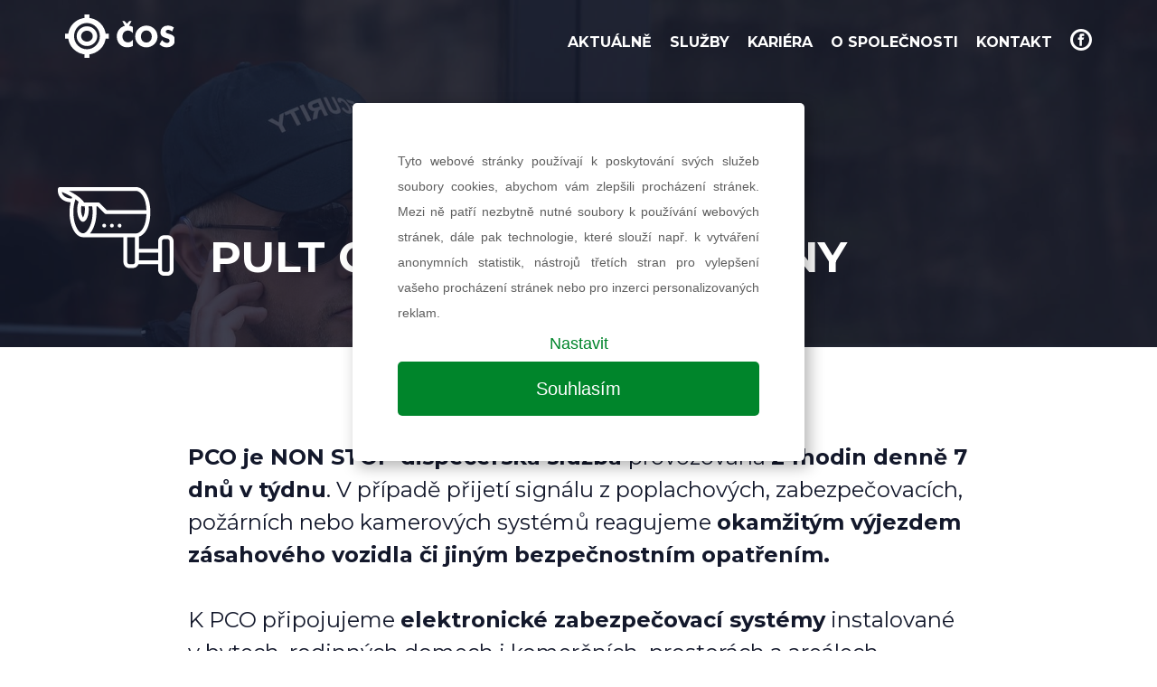

--- FILE ---
content_type: text/html; charset=UTF-8
request_url: https://www.coska.cz/pult-centralni-ochrany
body_size: 5718
content:


<!DOCTYPE html>
<html lang="cs">
<head>
    <meta charset="utf-8">
    <meta name="viewport" content="width=device-width, initial-scale=1, shrink-to-fit=no">

    <meta name="author" content="">
    <meta name="description" content="PCO je NON STOP dispečerská služba provozována 24hodin denně 7 dnů v týdnu."/>
    <meta name="keywords" content=""/>

    
    
    <meta property="og:url" content="http://www.coska.cz/pult-centralni-ochrany"/>
            <meta property="og:image" content="http://www.coska.cz/img/logo-fb.png"/>
    
    <title>Pult centralní ochrany - PCO</title>

    <link rel="apple-touch-icon" sizes="57x57" href="/apple-icon-57x57.png">
    <link rel="apple-touch-icon" sizes="60x60" href="/apple-icon-60x60.png">
    <link rel="apple-touch-icon" sizes="72x72" href="/apple-icon-72x72.png">
    <link rel="apple-touch-icon" sizes="76x76" href="/apple-icon-76x76.png">
    <link rel="apple-touch-icon" sizes="114x114" href="/apple-icon-114x114.png">
    <link rel="apple-touch-icon" sizes="120x120" href="/apple-icon-120x120.png">
    <link rel="apple-touch-icon" sizes="144x144" href="/apple-icon-144x144.png">
    <link rel="apple-touch-icon" sizes="152x152" href="/apple-icon-152x152.png">
    <link rel="apple-touch-icon" sizes="180x180" href="/apple-icon-180x180.png">
    <link rel="icon" type="image/png" sizes="192x192"  href="/android-icon-192x192.png">
    <link rel="icon" type="image/png" sizes="32x32" href="/favicon-32x32.png">
    <link rel="icon" type="image/png" sizes="96x96" href="/favicon-96x96.png">
    <link rel="icon" type="image/png" sizes="16x16" href="/favicon-16x16.png">
    <link rel="manifest" href="/manifest.json">
    <meta name="msapplication-TileColor" content="#ffffff">
    <meta name="msapplication-TileImage" content="/ms-icon-144x144.png">
    <meta name="theme-color" content="#ffffff">

    <link rel="stylesheet" href="/assets/tachyons.min.css">
    <link rel="stylesheet" href="/assets/fontello.css">
    <link href="https://fonts.googleapis.com/css?family=Montserrat:400,500,600,700,800,900&amp;subset=latin-ext" rel="stylesheet">
    <link href="/assets/app.css?v=1595232593" rel="stylesheet">
    <style>
      body,html { height: 100%; font-family: 'Montserrat', sans-serif; }
      #header { background-color: #13182b; }
      #main-nav { transition: all .5s; }
      #slider {
        position: absolute;
        top:0;left:0;right:0;bottom:0;
        overflow: hidden;
        background: url('security-slide2.jpg');
        background-repeat: no-repeat;
        background-size: cover;
        background-position: right top;
        z-index: 1;
      }
      #gmap {
        height: 250px;
      }
      #slider .claim {
        z-index: 2;
      }
      #slider:after {
        content: '';
        display: block;
        position: absolute;
        top:0;left:0;right:0;bottom:0;
        background-color: #13182b;
        opacity: .8;
        z-index: 1;
      }
      #logo { height: 80px; }
      .link.white.hover-bg-white:hover {
        color: #13182b;
      }
      section.ep-admin-editable {
        min-height: 30px;
      }
    </style>


<!-- Google Tag Manager -->
<script>(function(w,d,s,l,i){w[l]=w[l]||[];w[l].push({'gtm.start':
new Date().getTime(),event:'gtm.js'});var f=d.getElementsByTagName(s)[0],
j=d.createElement(s),dl=l!='dataLayer'?'&l='+l:'';j.async=true;j.src=
'https://www.googletagmanager.com/gtm.js?id='+i+dl;f.parentNode.insertBefore(j,f);
})(window,document,'script','dataLayer','GTM-W4KSFNK');</script>
<!-- End Google Tag Manager -->
</head>
<body class="">
<!-- Google Tag Manager (noscript) -->
<noscript><iframe src="https://www.googletagmanager.com/ns.html?id=GTM-W4KSFNK"
height="0" width="0" style="display:none;visibility:hidden"></iframe></noscript>
<!-- End Google Tag Manager (noscript) -->

<section id='header' class='no-hero'>
        <nav id='main-nav' class='hp w-100 fixed top-0 z-5'>
        <div class="mw9 ph2 ph5-l center cf">
            <div id="logo" class="dib fl w-30-l ma0 h-header z-5 pa3 ph2-l"><a href="/" class='dib h-100'><img src="/images/cos.svg" class="h-100"></a></div>
                            <ul id="nav" class="list fl w-100 dn db-l w-70-l tr ttu h-header ph4 ph0-l pl4-l">
                                                                        <li class="db tc di-l h-100-l">
                                <a class="dib link b white hover-light-blue pv3 ph2 page-scroll" href="https://www.coska.cz/#news" data-anchor="news">
                                                                        Aktuálně                                    
                                </a>
                            </li>
                                                                                                <li class="db tc di-l h-100-l">
                                <a class="dib link b white hover-light-blue pv3 ph2 page-scroll" href="https://www.coska.cz/#claim" data-anchor="claim">
                                                                        Služby                                    
                                </a>
                            </li>
                                                                                                <li class="db tc di-l h-100-l">
                                <a class="dib link b white hover-light-blue pv3 ph2 page-scroll" href="https://www.coska.cz/#career" data-anchor="career">
                                                                        Kariéra                                    
                                </a>
                            </li>
                                                                                                <li class="db tc di-l h-100-l">
                                <a class="dib link b white hover-light-blue pv3 ph2 page-scroll" href="https://www.coska.cz/#about" data-anchor="about">
                                                                        O společnosti                                    
                                </a>
                            </li>
                                                                                                <li class="db tc di-l h-100-l">
                                <a class="dib link b white hover-light-blue pv3 ph2 page-scroll" href="https://www.coska.cz#contact" data-anchor="contact">
                                                                        Kontakt                                    
                                </a>
                            </li>
                                                                                                <li class="db tc di-l h-100-l">
                                <a class="dib link b white hover-light-blue pv3 ph2" href="https://www.coska.czhttps://www.facebook.com/coska/" data-anchor="">
                                                                        <img class='v-btm' src="/images/MjV4MHgw/fb-icon-24.png" >
                                    
                                </a>
                            </li>
                                                            </ul>
                        <div id="nav-icon" class="fr dib dn-l ma3 absolute right-0 top-0">
                <span></span>
                <span></span>
                <span></span>
                <span></span>
            </div>
        </div>
    </nav>
</section>
<main>
    <section class="service-detail">
        <div class="w-100 parallax relative" style="background-image: url('/images/NHgweDA=/security-slide.jpg');">
            <div class="mw9 w-100 center flex flex-wrap tl ph2 ph5-l h-100">
                <img class='w4 self-end z-2 mb5' src='/files/6/security-camera.svg' alt='Pult centrální ochrany'>
                <h1 class="f1 z-2 ml4 mw6-m w-80-ns w-100 mw8 mt-auto mb5 pa2 ttu self-end white">Pult centrální ochrany</h1>
            </div>
        </div>
        <div class="mw8 ph2 ph5-l center cf flex flex-wrap navy mt5">
            <div class="self-start w-100 pa3">
                <div class='lh-copy f5 f4-m f3-l '>
                    <p><strong>PCO je NON STOP dispečerská služba </strong>provozována <strong>24hodin denně 7 dnů v týdnu</strong>. V případě přijetí signálu z poplachových, zabezpečovacích, požárních nebo kamerových systémů reagujeme <strong>okamžitým výjezdem zásahového vozidla či jiným bezpečnostním opatřením.</strong><br />
<br />
K PCO připojujeme <strong>elektronické zabezpečovací systémy</strong> instalované v bytech, rodinných domech i komerčních  prostorách a areálech. Dokážeme vyhodnotit <strong>telemetrické údaje </strong>(teplotu, stav baterií, binární stavy, sabotáže.) PCO dokáže příjímat informace z <strong>elektrického požárního systému (EPS) </strong>a reagovat dle požadavku klienta.<br />
<br />
Hledáte dokonalou bezpečnostní opatření? Naše Profesionální dohledové a poplachová přijímací centra (DPPC) ve spolupráci s našimi centrem poplachového odbavení (PCO) vám poskytnou klidný spánek. Oceňte kvalitu a spolehlivost našeho DPPC a PCO týmu, který je zde pro vás 24/7. Spojte se s námi a zjistěte, jak můžeme chránit vás a vaše cenné majetky. <strong>Moderní technologie, rychlá reakce </strong>a odborné znalosti - to je to, co od nás můžete očekávat.  Vaše spokojenost a bezpečnost je naším cílem. Nečekejte, až bude příliš pozdě, investujte do bezpečí s našimi DPPC a PCO službami již dnes!</p>
                </div>
            </div>
        </div>
    </section>
</main>
﻿<footer id="contact" class='db cf'>
  <div class="mw9 ph2 mv5 ph5-l center cf">
      <div class='fl-l w-two-thirds-ns w-50-l pr3-l navy ttu tracked f7 cf center'>
                <h3 class='navy f4 bb bw2 b--navy ttu tracked ma0'>Kontaktujte nás</h3>
                  <div class='fl-ns w-third-l w-100-ns center ph2 force-break tc tl-l'>
                                          <div class="fl-ns w-100">
                                    <h4>Centrála Ostrava</h4>
                  <p>Listopadová 295 / 32<br />
Ostrava - Kunčičky<br />
PSČ 718 00</p>

<p>IČO 25388088<br />
DIČ CZ253 88 088</p>

<p>tel. <a href="tel:596 237 441">596 237 441</a><br />
 </p>

<p>email <a href="mailto:coska@coska.cz?subject=Popt%C3%A1vka%20web">coska@coska.cz</a></p>
                </div>
                                    </div>
                      </div>
      <div class='fl-l w-two-thirds-ns w-50-l pl3-l center'>
        
        <form id="kontakt" action="?%21form-contact=#kontakt" method="post" class="measure center">
                    <fieldset id="" class="ba b--transparent ph0 mh0 pb0 mt3">
            <div class="mb1 w-50 fl pr1-ns">
              <input class="bw1 b--navy pa3 input-reset ba bg-transparent w-100 f7" type="email" name="email"  id="email" placeholder="E-mail *" value="" required>
            </div>
            <div class="mb1 w-50 fl pl1-ns">
              <input class="bw1 b--navy pa3 input-reset ba bg-transparent w-100 f7" type="text" name="phone"  id="phone" placeholder="Telefon" value="">
            </div>
            <div class="mb3 w-100 fl">
              <textarea rows="5" class="bw1 b--navy resize-v border-box mw-100 pa3 f7 input-reset ba bg-transparent w-100" id="message" name="message" placeholder="Vaše zpráva *" required></textarea>
		<p class="mv2 f7 navy">Prohlašuji, že jsem se seznámil(a) se <a href="/gdpr" target="_blank" class="b navy hover-blue link">Zásadami zpracování osobních údajů</a> a&nbsp;chci odeslat formulář.</p>
 <p class="mv2 f7 navy">Stránky jsou chráněny službou Google reCAPTCHA <a href="https://policies.google.com/privacy" target="_blank" rel="nofollow" class="b navy hover-red link">ochrana osobních údajů</a> a&nbsp;<a href="https://policies.google.com/terms" target="_blank" rel="nofollow" class="b navy hover-red link">smluvní podmínky</a>.</p>
                 
            </div>
          </fieldset>
          <div class="tr">
            <input name="s_name">
            <input data-sitekey="6Lfn-bMZAAAAAF_pum8vc4d0IGQ0AJsVBz5gqa-8"
                   data-callback='onSubmit'
                   data-action='submit'
                    class="g-recaptcha bw1 hover-bg-white hover-navy ttu bg-navy white b--navy ph3 pv2 input-reset ba bg-transparent pointer f6 dib" type="submit" value="Odeslat">
          </div>
        </form>
      </div>
  </div>
</footer>
<section id='map'>
  <div id='gmap' class='bg-near-white'>
  <iframe src="https://www.google.com/maps/embed?pb=!1m18!1m12!1m3!1d2574.942153709042!2d18.29353601624965!3d49.80595517939154!2m3!1f0!2f0!3f0!3m2!1i1024!2i768!4f13.1!3m3!1m2!1s0x4713fca9047186bd%3A0x8de5ab102fb8931!2zxIxFU0vDgSBPQ0hSQU5Ow4EgU0xVxb1CQSwgYS5zLg!5e0!3m2!1scs!2scz!4v1541514022629" frameborder="0" style="border:0;width:100%;height:100%;" allowfullscreen></iframe>
  </div>
</section>
<section id='copy'>
  <div class='tc bg-navy white f7 pa3 tracked relative'>&copy; 2017 ČESKÁ OCHRANNÁ SLUŽBA, a.s | <a href="/cookies" class="link white v-mid underline">Nastavení cookies</a> | Created by <a class='link white v-mid' href='http://railsformers.com' target='_blank'><img class='v-bottom' src='/rails-footer.png' alt='Railsformers'></a>
    <div class="tribute-ico absolute bottom-0 right-0 pa1 silver">
      Icons made by <a class="link light-silver b" title="Smashicons" href="https://smashicons.com/" target="_blank">Smashicons</a> from <a class="link light-silver b" title="Flaticon" href="http://www.flaticon.com" target="_blank">www.flaticon.com</a>
    </div>
  </div>
</section>
<a id="arrowUp" class="arrowUp bounceUp w3 h3 page-scroll right-2 right-1-ns bottom-1" href="#header"></a>


<script src="https://www.google.com/recaptcha/api.js?render=6Lfn-bMZAAAAAF_pum8vc4d0IGQ0AJsVBz5gqa-8"></script>
<script>
    function onSubmit(token) {
        document.getElementById("kontakt").submit();
    }
    function onSubmitCareer(token) {
        document.getElementById("career").submit();
    }
</script>

<script src="/plugins/jquery-3.2.1.min.js"></script>
<script src="/plugins/scroll.js" onload="initScroll();"></script>
<!-- <script src="/plugins/slick/slick.min.js"></script> -->
<!-- <script src="/plugins/bootstrap/js/bootstrap.min.js"></script> -->
<script src="/assets/app.js?v=1517998685"></script>

    <script type="text/javascript">
        var onScroll = function(){
            /* console.log('x'); */
            scrollpos = window.scrollY;
            var nav = document.getElementById("main-nav");
            if(scrollpos > 200){
                nav.classList.add("bg-navy", "box-shadow");
            }
            else {
                nav.classList.remove("bg-navy", "box-shadow");
            }
        };
        if (document.getElementById("main-nav").classList.contains('hp')) {
            window.addEventListener('scroll', onScroll);
            onScroll();
        }
    </script>
    <script type="text/javascript">
        var scrlTop = function(){
          var arrow = document.getElementById('arrowUp');
          if (window.scrollY > 1440 || document.documentElement.scrollTop > 1440) {
              arrow.classList.add('shown');
          } else {
              arrow.classList.remove('shown');
          }
        };
        window.addEventListener('scroll', scrlTop);
        scrlTop();
    </script>
    <script>
        let gmap = document.getElementById('gmap');
        let isMaploaded = false;

        window.addEventListener('scroll', function() {
            if (isMaploaded == false && window.scrollY >= (gmap.offsetTop - 826)) {
                initMap();
                isMaploaded = true
                console.log('map loaded');
            }

        });

      var style = [{"featureType":"administrative","elementType":"labels.text.fill","stylers":[{"color":"#0c0b0b"}]},{"featureType":"landscape","elementType":"all","stylers":[{"color":"#f2f2f2"}]},{"featureType":"poi","elementType":"all","stylers":[{"visibility":"off"}]},{"featureType":"road","elementType":"all","stylers":[{"saturation":-100},{"lightness":45}]},{"featureType":"road","elementType":"labels.text.fill","stylers":[{"color":"#090909"}]},{"featureType":"road.highway","elementType":"all","stylers":[{"visibility":"simplified"}]},{"featureType":"road.arterial","elementType":"labels.icon","stylers":[{"visibility":"off"}]},{"featureType":"transit","elementType":"all","stylers":[{"visibility":"off"}]},{"featureType":"water","elementType":"all","stylers":[{"color":"#d4e4eb"},{"visibility":"on"}]},{"featureType":"water","elementType":"geometry.fill","stylers":[{"visibility":"on"},{"color":"#fef7f7"}]},{"featureType":"water","elementType":"labels.text.fill","stylers":[{"color":"#9b7f7f"}]},{"featureType":"water","elementType":"labels.text.stroke","stylers":[{"color":"#fef7f7"}]}];
      function initMap() {
        if(gmap) {
            // gmap.style.height = gmap.parentNode.parentNode.offsetHeight + "px";

            var center = {lat: 49.8059621, lng: 18.2935467};
            var map = new google.maps.Map(document.getElementById('gmap'), {
              zoom: 7,
              center: center,
              disableDefaultUI: true
              //styles: style
            });
            var marker = new google.maps.Marker({
              position: center,
              map: map,
              icon: '//www.coska.cz/images/marker.png'
            });
        }
      }
    </script>

    <script async defer src="https://maps.googleapis.com/maps/api/js?key=AIzaSyAVcBR3SvIMiPOeOZV9dWeW_ccRVhRwOZU"></script>

</body>
</html>


--- FILE ---
content_type: text/html; charset=utf-8
request_url: https://www.google.com/recaptcha/api2/anchor?ar=1&k=6Lfn-bMZAAAAAF_pum8vc4d0IGQ0AJsVBz5gqa-8&co=aHR0cHM6Ly93d3cuY29za2EuY3o6NDQz&hl=en&v=PoyoqOPhxBO7pBk68S4YbpHZ&size=invisible&anchor-ms=20000&execute-ms=30000&cb=22hz5h6aiopn
body_size: 48692
content:
<!DOCTYPE HTML><html dir="ltr" lang="en"><head><meta http-equiv="Content-Type" content="text/html; charset=UTF-8">
<meta http-equiv="X-UA-Compatible" content="IE=edge">
<title>reCAPTCHA</title>
<style type="text/css">
/* cyrillic-ext */
@font-face {
  font-family: 'Roboto';
  font-style: normal;
  font-weight: 400;
  font-stretch: 100%;
  src: url(//fonts.gstatic.com/s/roboto/v48/KFO7CnqEu92Fr1ME7kSn66aGLdTylUAMa3GUBHMdazTgWw.woff2) format('woff2');
  unicode-range: U+0460-052F, U+1C80-1C8A, U+20B4, U+2DE0-2DFF, U+A640-A69F, U+FE2E-FE2F;
}
/* cyrillic */
@font-face {
  font-family: 'Roboto';
  font-style: normal;
  font-weight: 400;
  font-stretch: 100%;
  src: url(//fonts.gstatic.com/s/roboto/v48/KFO7CnqEu92Fr1ME7kSn66aGLdTylUAMa3iUBHMdazTgWw.woff2) format('woff2');
  unicode-range: U+0301, U+0400-045F, U+0490-0491, U+04B0-04B1, U+2116;
}
/* greek-ext */
@font-face {
  font-family: 'Roboto';
  font-style: normal;
  font-weight: 400;
  font-stretch: 100%;
  src: url(//fonts.gstatic.com/s/roboto/v48/KFO7CnqEu92Fr1ME7kSn66aGLdTylUAMa3CUBHMdazTgWw.woff2) format('woff2');
  unicode-range: U+1F00-1FFF;
}
/* greek */
@font-face {
  font-family: 'Roboto';
  font-style: normal;
  font-weight: 400;
  font-stretch: 100%;
  src: url(//fonts.gstatic.com/s/roboto/v48/KFO7CnqEu92Fr1ME7kSn66aGLdTylUAMa3-UBHMdazTgWw.woff2) format('woff2');
  unicode-range: U+0370-0377, U+037A-037F, U+0384-038A, U+038C, U+038E-03A1, U+03A3-03FF;
}
/* math */
@font-face {
  font-family: 'Roboto';
  font-style: normal;
  font-weight: 400;
  font-stretch: 100%;
  src: url(//fonts.gstatic.com/s/roboto/v48/KFO7CnqEu92Fr1ME7kSn66aGLdTylUAMawCUBHMdazTgWw.woff2) format('woff2');
  unicode-range: U+0302-0303, U+0305, U+0307-0308, U+0310, U+0312, U+0315, U+031A, U+0326-0327, U+032C, U+032F-0330, U+0332-0333, U+0338, U+033A, U+0346, U+034D, U+0391-03A1, U+03A3-03A9, U+03B1-03C9, U+03D1, U+03D5-03D6, U+03F0-03F1, U+03F4-03F5, U+2016-2017, U+2034-2038, U+203C, U+2040, U+2043, U+2047, U+2050, U+2057, U+205F, U+2070-2071, U+2074-208E, U+2090-209C, U+20D0-20DC, U+20E1, U+20E5-20EF, U+2100-2112, U+2114-2115, U+2117-2121, U+2123-214F, U+2190, U+2192, U+2194-21AE, U+21B0-21E5, U+21F1-21F2, U+21F4-2211, U+2213-2214, U+2216-22FF, U+2308-230B, U+2310, U+2319, U+231C-2321, U+2336-237A, U+237C, U+2395, U+239B-23B7, U+23D0, U+23DC-23E1, U+2474-2475, U+25AF, U+25B3, U+25B7, U+25BD, U+25C1, U+25CA, U+25CC, U+25FB, U+266D-266F, U+27C0-27FF, U+2900-2AFF, U+2B0E-2B11, U+2B30-2B4C, U+2BFE, U+3030, U+FF5B, U+FF5D, U+1D400-1D7FF, U+1EE00-1EEFF;
}
/* symbols */
@font-face {
  font-family: 'Roboto';
  font-style: normal;
  font-weight: 400;
  font-stretch: 100%;
  src: url(//fonts.gstatic.com/s/roboto/v48/KFO7CnqEu92Fr1ME7kSn66aGLdTylUAMaxKUBHMdazTgWw.woff2) format('woff2');
  unicode-range: U+0001-000C, U+000E-001F, U+007F-009F, U+20DD-20E0, U+20E2-20E4, U+2150-218F, U+2190, U+2192, U+2194-2199, U+21AF, U+21E6-21F0, U+21F3, U+2218-2219, U+2299, U+22C4-22C6, U+2300-243F, U+2440-244A, U+2460-24FF, U+25A0-27BF, U+2800-28FF, U+2921-2922, U+2981, U+29BF, U+29EB, U+2B00-2BFF, U+4DC0-4DFF, U+FFF9-FFFB, U+10140-1018E, U+10190-1019C, U+101A0, U+101D0-101FD, U+102E0-102FB, U+10E60-10E7E, U+1D2C0-1D2D3, U+1D2E0-1D37F, U+1F000-1F0FF, U+1F100-1F1AD, U+1F1E6-1F1FF, U+1F30D-1F30F, U+1F315, U+1F31C, U+1F31E, U+1F320-1F32C, U+1F336, U+1F378, U+1F37D, U+1F382, U+1F393-1F39F, U+1F3A7-1F3A8, U+1F3AC-1F3AF, U+1F3C2, U+1F3C4-1F3C6, U+1F3CA-1F3CE, U+1F3D4-1F3E0, U+1F3ED, U+1F3F1-1F3F3, U+1F3F5-1F3F7, U+1F408, U+1F415, U+1F41F, U+1F426, U+1F43F, U+1F441-1F442, U+1F444, U+1F446-1F449, U+1F44C-1F44E, U+1F453, U+1F46A, U+1F47D, U+1F4A3, U+1F4B0, U+1F4B3, U+1F4B9, U+1F4BB, U+1F4BF, U+1F4C8-1F4CB, U+1F4D6, U+1F4DA, U+1F4DF, U+1F4E3-1F4E6, U+1F4EA-1F4ED, U+1F4F7, U+1F4F9-1F4FB, U+1F4FD-1F4FE, U+1F503, U+1F507-1F50B, U+1F50D, U+1F512-1F513, U+1F53E-1F54A, U+1F54F-1F5FA, U+1F610, U+1F650-1F67F, U+1F687, U+1F68D, U+1F691, U+1F694, U+1F698, U+1F6AD, U+1F6B2, U+1F6B9-1F6BA, U+1F6BC, U+1F6C6-1F6CF, U+1F6D3-1F6D7, U+1F6E0-1F6EA, U+1F6F0-1F6F3, U+1F6F7-1F6FC, U+1F700-1F7FF, U+1F800-1F80B, U+1F810-1F847, U+1F850-1F859, U+1F860-1F887, U+1F890-1F8AD, U+1F8B0-1F8BB, U+1F8C0-1F8C1, U+1F900-1F90B, U+1F93B, U+1F946, U+1F984, U+1F996, U+1F9E9, U+1FA00-1FA6F, U+1FA70-1FA7C, U+1FA80-1FA89, U+1FA8F-1FAC6, U+1FACE-1FADC, U+1FADF-1FAE9, U+1FAF0-1FAF8, U+1FB00-1FBFF;
}
/* vietnamese */
@font-face {
  font-family: 'Roboto';
  font-style: normal;
  font-weight: 400;
  font-stretch: 100%;
  src: url(//fonts.gstatic.com/s/roboto/v48/KFO7CnqEu92Fr1ME7kSn66aGLdTylUAMa3OUBHMdazTgWw.woff2) format('woff2');
  unicode-range: U+0102-0103, U+0110-0111, U+0128-0129, U+0168-0169, U+01A0-01A1, U+01AF-01B0, U+0300-0301, U+0303-0304, U+0308-0309, U+0323, U+0329, U+1EA0-1EF9, U+20AB;
}
/* latin-ext */
@font-face {
  font-family: 'Roboto';
  font-style: normal;
  font-weight: 400;
  font-stretch: 100%;
  src: url(//fonts.gstatic.com/s/roboto/v48/KFO7CnqEu92Fr1ME7kSn66aGLdTylUAMa3KUBHMdazTgWw.woff2) format('woff2');
  unicode-range: U+0100-02BA, U+02BD-02C5, U+02C7-02CC, U+02CE-02D7, U+02DD-02FF, U+0304, U+0308, U+0329, U+1D00-1DBF, U+1E00-1E9F, U+1EF2-1EFF, U+2020, U+20A0-20AB, U+20AD-20C0, U+2113, U+2C60-2C7F, U+A720-A7FF;
}
/* latin */
@font-face {
  font-family: 'Roboto';
  font-style: normal;
  font-weight: 400;
  font-stretch: 100%;
  src: url(//fonts.gstatic.com/s/roboto/v48/KFO7CnqEu92Fr1ME7kSn66aGLdTylUAMa3yUBHMdazQ.woff2) format('woff2');
  unicode-range: U+0000-00FF, U+0131, U+0152-0153, U+02BB-02BC, U+02C6, U+02DA, U+02DC, U+0304, U+0308, U+0329, U+2000-206F, U+20AC, U+2122, U+2191, U+2193, U+2212, U+2215, U+FEFF, U+FFFD;
}
/* cyrillic-ext */
@font-face {
  font-family: 'Roboto';
  font-style: normal;
  font-weight: 500;
  font-stretch: 100%;
  src: url(//fonts.gstatic.com/s/roboto/v48/KFO7CnqEu92Fr1ME7kSn66aGLdTylUAMa3GUBHMdazTgWw.woff2) format('woff2');
  unicode-range: U+0460-052F, U+1C80-1C8A, U+20B4, U+2DE0-2DFF, U+A640-A69F, U+FE2E-FE2F;
}
/* cyrillic */
@font-face {
  font-family: 'Roboto';
  font-style: normal;
  font-weight: 500;
  font-stretch: 100%;
  src: url(//fonts.gstatic.com/s/roboto/v48/KFO7CnqEu92Fr1ME7kSn66aGLdTylUAMa3iUBHMdazTgWw.woff2) format('woff2');
  unicode-range: U+0301, U+0400-045F, U+0490-0491, U+04B0-04B1, U+2116;
}
/* greek-ext */
@font-face {
  font-family: 'Roboto';
  font-style: normal;
  font-weight: 500;
  font-stretch: 100%;
  src: url(//fonts.gstatic.com/s/roboto/v48/KFO7CnqEu92Fr1ME7kSn66aGLdTylUAMa3CUBHMdazTgWw.woff2) format('woff2');
  unicode-range: U+1F00-1FFF;
}
/* greek */
@font-face {
  font-family: 'Roboto';
  font-style: normal;
  font-weight: 500;
  font-stretch: 100%;
  src: url(//fonts.gstatic.com/s/roboto/v48/KFO7CnqEu92Fr1ME7kSn66aGLdTylUAMa3-UBHMdazTgWw.woff2) format('woff2');
  unicode-range: U+0370-0377, U+037A-037F, U+0384-038A, U+038C, U+038E-03A1, U+03A3-03FF;
}
/* math */
@font-face {
  font-family: 'Roboto';
  font-style: normal;
  font-weight: 500;
  font-stretch: 100%;
  src: url(//fonts.gstatic.com/s/roboto/v48/KFO7CnqEu92Fr1ME7kSn66aGLdTylUAMawCUBHMdazTgWw.woff2) format('woff2');
  unicode-range: U+0302-0303, U+0305, U+0307-0308, U+0310, U+0312, U+0315, U+031A, U+0326-0327, U+032C, U+032F-0330, U+0332-0333, U+0338, U+033A, U+0346, U+034D, U+0391-03A1, U+03A3-03A9, U+03B1-03C9, U+03D1, U+03D5-03D6, U+03F0-03F1, U+03F4-03F5, U+2016-2017, U+2034-2038, U+203C, U+2040, U+2043, U+2047, U+2050, U+2057, U+205F, U+2070-2071, U+2074-208E, U+2090-209C, U+20D0-20DC, U+20E1, U+20E5-20EF, U+2100-2112, U+2114-2115, U+2117-2121, U+2123-214F, U+2190, U+2192, U+2194-21AE, U+21B0-21E5, U+21F1-21F2, U+21F4-2211, U+2213-2214, U+2216-22FF, U+2308-230B, U+2310, U+2319, U+231C-2321, U+2336-237A, U+237C, U+2395, U+239B-23B7, U+23D0, U+23DC-23E1, U+2474-2475, U+25AF, U+25B3, U+25B7, U+25BD, U+25C1, U+25CA, U+25CC, U+25FB, U+266D-266F, U+27C0-27FF, U+2900-2AFF, U+2B0E-2B11, U+2B30-2B4C, U+2BFE, U+3030, U+FF5B, U+FF5D, U+1D400-1D7FF, U+1EE00-1EEFF;
}
/* symbols */
@font-face {
  font-family: 'Roboto';
  font-style: normal;
  font-weight: 500;
  font-stretch: 100%;
  src: url(//fonts.gstatic.com/s/roboto/v48/KFO7CnqEu92Fr1ME7kSn66aGLdTylUAMaxKUBHMdazTgWw.woff2) format('woff2');
  unicode-range: U+0001-000C, U+000E-001F, U+007F-009F, U+20DD-20E0, U+20E2-20E4, U+2150-218F, U+2190, U+2192, U+2194-2199, U+21AF, U+21E6-21F0, U+21F3, U+2218-2219, U+2299, U+22C4-22C6, U+2300-243F, U+2440-244A, U+2460-24FF, U+25A0-27BF, U+2800-28FF, U+2921-2922, U+2981, U+29BF, U+29EB, U+2B00-2BFF, U+4DC0-4DFF, U+FFF9-FFFB, U+10140-1018E, U+10190-1019C, U+101A0, U+101D0-101FD, U+102E0-102FB, U+10E60-10E7E, U+1D2C0-1D2D3, U+1D2E0-1D37F, U+1F000-1F0FF, U+1F100-1F1AD, U+1F1E6-1F1FF, U+1F30D-1F30F, U+1F315, U+1F31C, U+1F31E, U+1F320-1F32C, U+1F336, U+1F378, U+1F37D, U+1F382, U+1F393-1F39F, U+1F3A7-1F3A8, U+1F3AC-1F3AF, U+1F3C2, U+1F3C4-1F3C6, U+1F3CA-1F3CE, U+1F3D4-1F3E0, U+1F3ED, U+1F3F1-1F3F3, U+1F3F5-1F3F7, U+1F408, U+1F415, U+1F41F, U+1F426, U+1F43F, U+1F441-1F442, U+1F444, U+1F446-1F449, U+1F44C-1F44E, U+1F453, U+1F46A, U+1F47D, U+1F4A3, U+1F4B0, U+1F4B3, U+1F4B9, U+1F4BB, U+1F4BF, U+1F4C8-1F4CB, U+1F4D6, U+1F4DA, U+1F4DF, U+1F4E3-1F4E6, U+1F4EA-1F4ED, U+1F4F7, U+1F4F9-1F4FB, U+1F4FD-1F4FE, U+1F503, U+1F507-1F50B, U+1F50D, U+1F512-1F513, U+1F53E-1F54A, U+1F54F-1F5FA, U+1F610, U+1F650-1F67F, U+1F687, U+1F68D, U+1F691, U+1F694, U+1F698, U+1F6AD, U+1F6B2, U+1F6B9-1F6BA, U+1F6BC, U+1F6C6-1F6CF, U+1F6D3-1F6D7, U+1F6E0-1F6EA, U+1F6F0-1F6F3, U+1F6F7-1F6FC, U+1F700-1F7FF, U+1F800-1F80B, U+1F810-1F847, U+1F850-1F859, U+1F860-1F887, U+1F890-1F8AD, U+1F8B0-1F8BB, U+1F8C0-1F8C1, U+1F900-1F90B, U+1F93B, U+1F946, U+1F984, U+1F996, U+1F9E9, U+1FA00-1FA6F, U+1FA70-1FA7C, U+1FA80-1FA89, U+1FA8F-1FAC6, U+1FACE-1FADC, U+1FADF-1FAE9, U+1FAF0-1FAF8, U+1FB00-1FBFF;
}
/* vietnamese */
@font-face {
  font-family: 'Roboto';
  font-style: normal;
  font-weight: 500;
  font-stretch: 100%;
  src: url(//fonts.gstatic.com/s/roboto/v48/KFO7CnqEu92Fr1ME7kSn66aGLdTylUAMa3OUBHMdazTgWw.woff2) format('woff2');
  unicode-range: U+0102-0103, U+0110-0111, U+0128-0129, U+0168-0169, U+01A0-01A1, U+01AF-01B0, U+0300-0301, U+0303-0304, U+0308-0309, U+0323, U+0329, U+1EA0-1EF9, U+20AB;
}
/* latin-ext */
@font-face {
  font-family: 'Roboto';
  font-style: normal;
  font-weight: 500;
  font-stretch: 100%;
  src: url(//fonts.gstatic.com/s/roboto/v48/KFO7CnqEu92Fr1ME7kSn66aGLdTylUAMa3KUBHMdazTgWw.woff2) format('woff2');
  unicode-range: U+0100-02BA, U+02BD-02C5, U+02C7-02CC, U+02CE-02D7, U+02DD-02FF, U+0304, U+0308, U+0329, U+1D00-1DBF, U+1E00-1E9F, U+1EF2-1EFF, U+2020, U+20A0-20AB, U+20AD-20C0, U+2113, U+2C60-2C7F, U+A720-A7FF;
}
/* latin */
@font-face {
  font-family: 'Roboto';
  font-style: normal;
  font-weight: 500;
  font-stretch: 100%;
  src: url(//fonts.gstatic.com/s/roboto/v48/KFO7CnqEu92Fr1ME7kSn66aGLdTylUAMa3yUBHMdazQ.woff2) format('woff2');
  unicode-range: U+0000-00FF, U+0131, U+0152-0153, U+02BB-02BC, U+02C6, U+02DA, U+02DC, U+0304, U+0308, U+0329, U+2000-206F, U+20AC, U+2122, U+2191, U+2193, U+2212, U+2215, U+FEFF, U+FFFD;
}
/* cyrillic-ext */
@font-face {
  font-family: 'Roboto';
  font-style: normal;
  font-weight: 900;
  font-stretch: 100%;
  src: url(//fonts.gstatic.com/s/roboto/v48/KFO7CnqEu92Fr1ME7kSn66aGLdTylUAMa3GUBHMdazTgWw.woff2) format('woff2');
  unicode-range: U+0460-052F, U+1C80-1C8A, U+20B4, U+2DE0-2DFF, U+A640-A69F, U+FE2E-FE2F;
}
/* cyrillic */
@font-face {
  font-family: 'Roboto';
  font-style: normal;
  font-weight: 900;
  font-stretch: 100%;
  src: url(//fonts.gstatic.com/s/roboto/v48/KFO7CnqEu92Fr1ME7kSn66aGLdTylUAMa3iUBHMdazTgWw.woff2) format('woff2');
  unicode-range: U+0301, U+0400-045F, U+0490-0491, U+04B0-04B1, U+2116;
}
/* greek-ext */
@font-face {
  font-family: 'Roboto';
  font-style: normal;
  font-weight: 900;
  font-stretch: 100%;
  src: url(//fonts.gstatic.com/s/roboto/v48/KFO7CnqEu92Fr1ME7kSn66aGLdTylUAMa3CUBHMdazTgWw.woff2) format('woff2');
  unicode-range: U+1F00-1FFF;
}
/* greek */
@font-face {
  font-family: 'Roboto';
  font-style: normal;
  font-weight: 900;
  font-stretch: 100%;
  src: url(//fonts.gstatic.com/s/roboto/v48/KFO7CnqEu92Fr1ME7kSn66aGLdTylUAMa3-UBHMdazTgWw.woff2) format('woff2');
  unicode-range: U+0370-0377, U+037A-037F, U+0384-038A, U+038C, U+038E-03A1, U+03A3-03FF;
}
/* math */
@font-face {
  font-family: 'Roboto';
  font-style: normal;
  font-weight: 900;
  font-stretch: 100%;
  src: url(//fonts.gstatic.com/s/roboto/v48/KFO7CnqEu92Fr1ME7kSn66aGLdTylUAMawCUBHMdazTgWw.woff2) format('woff2');
  unicode-range: U+0302-0303, U+0305, U+0307-0308, U+0310, U+0312, U+0315, U+031A, U+0326-0327, U+032C, U+032F-0330, U+0332-0333, U+0338, U+033A, U+0346, U+034D, U+0391-03A1, U+03A3-03A9, U+03B1-03C9, U+03D1, U+03D5-03D6, U+03F0-03F1, U+03F4-03F5, U+2016-2017, U+2034-2038, U+203C, U+2040, U+2043, U+2047, U+2050, U+2057, U+205F, U+2070-2071, U+2074-208E, U+2090-209C, U+20D0-20DC, U+20E1, U+20E5-20EF, U+2100-2112, U+2114-2115, U+2117-2121, U+2123-214F, U+2190, U+2192, U+2194-21AE, U+21B0-21E5, U+21F1-21F2, U+21F4-2211, U+2213-2214, U+2216-22FF, U+2308-230B, U+2310, U+2319, U+231C-2321, U+2336-237A, U+237C, U+2395, U+239B-23B7, U+23D0, U+23DC-23E1, U+2474-2475, U+25AF, U+25B3, U+25B7, U+25BD, U+25C1, U+25CA, U+25CC, U+25FB, U+266D-266F, U+27C0-27FF, U+2900-2AFF, U+2B0E-2B11, U+2B30-2B4C, U+2BFE, U+3030, U+FF5B, U+FF5D, U+1D400-1D7FF, U+1EE00-1EEFF;
}
/* symbols */
@font-face {
  font-family: 'Roboto';
  font-style: normal;
  font-weight: 900;
  font-stretch: 100%;
  src: url(//fonts.gstatic.com/s/roboto/v48/KFO7CnqEu92Fr1ME7kSn66aGLdTylUAMaxKUBHMdazTgWw.woff2) format('woff2');
  unicode-range: U+0001-000C, U+000E-001F, U+007F-009F, U+20DD-20E0, U+20E2-20E4, U+2150-218F, U+2190, U+2192, U+2194-2199, U+21AF, U+21E6-21F0, U+21F3, U+2218-2219, U+2299, U+22C4-22C6, U+2300-243F, U+2440-244A, U+2460-24FF, U+25A0-27BF, U+2800-28FF, U+2921-2922, U+2981, U+29BF, U+29EB, U+2B00-2BFF, U+4DC0-4DFF, U+FFF9-FFFB, U+10140-1018E, U+10190-1019C, U+101A0, U+101D0-101FD, U+102E0-102FB, U+10E60-10E7E, U+1D2C0-1D2D3, U+1D2E0-1D37F, U+1F000-1F0FF, U+1F100-1F1AD, U+1F1E6-1F1FF, U+1F30D-1F30F, U+1F315, U+1F31C, U+1F31E, U+1F320-1F32C, U+1F336, U+1F378, U+1F37D, U+1F382, U+1F393-1F39F, U+1F3A7-1F3A8, U+1F3AC-1F3AF, U+1F3C2, U+1F3C4-1F3C6, U+1F3CA-1F3CE, U+1F3D4-1F3E0, U+1F3ED, U+1F3F1-1F3F3, U+1F3F5-1F3F7, U+1F408, U+1F415, U+1F41F, U+1F426, U+1F43F, U+1F441-1F442, U+1F444, U+1F446-1F449, U+1F44C-1F44E, U+1F453, U+1F46A, U+1F47D, U+1F4A3, U+1F4B0, U+1F4B3, U+1F4B9, U+1F4BB, U+1F4BF, U+1F4C8-1F4CB, U+1F4D6, U+1F4DA, U+1F4DF, U+1F4E3-1F4E6, U+1F4EA-1F4ED, U+1F4F7, U+1F4F9-1F4FB, U+1F4FD-1F4FE, U+1F503, U+1F507-1F50B, U+1F50D, U+1F512-1F513, U+1F53E-1F54A, U+1F54F-1F5FA, U+1F610, U+1F650-1F67F, U+1F687, U+1F68D, U+1F691, U+1F694, U+1F698, U+1F6AD, U+1F6B2, U+1F6B9-1F6BA, U+1F6BC, U+1F6C6-1F6CF, U+1F6D3-1F6D7, U+1F6E0-1F6EA, U+1F6F0-1F6F3, U+1F6F7-1F6FC, U+1F700-1F7FF, U+1F800-1F80B, U+1F810-1F847, U+1F850-1F859, U+1F860-1F887, U+1F890-1F8AD, U+1F8B0-1F8BB, U+1F8C0-1F8C1, U+1F900-1F90B, U+1F93B, U+1F946, U+1F984, U+1F996, U+1F9E9, U+1FA00-1FA6F, U+1FA70-1FA7C, U+1FA80-1FA89, U+1FA8F-1FAC6, U+1FACE-1FADC, U+1FADF-1FAE9, U+1FAF0-1FAF8, U+1FB00-1FBFF;
}
/* vietnamese */
@font-face {
  font-family: 'Roboto';
  font-style: normal;
  font-weight: 900;
  font-stretch: 100%;
  src: url(//fonts.gstatic.com/s/roboto/v48/KFO7CnqEu92Fr1ME7kSn66aGLdTylUAMa3OUBHMdazTgWw.woff2) format('woff2');
  unicode-range: U+0102-0103, U+0110-0111, U+0128-0129, U+0168-0169, U+01A0-01A1, U+01AF-01B0, U+0300-0301, U+0303-0304, U+0308-0309, U+0323, U+0329, U+1EA0-1EF9, U+20AB;
}
/* latin-ext */
@font-face {
  font-family: 'Roboto';
  font-style: normal;
  font-weight: 900;
  font-stretch: 100%;
  src: url(//fonts.gstatic.com/s/roboto/v48/KFO7CnqEu92Fr1ME7kSn66aGLdTylUAMa3KUBHMdazTgWw.woff2) format('woff2');
  unicode-range: U+0100-02BA, U+02BD-02C5, U+02C7-02CC, U+02CE-02D7, U+02DD-02FF, U+0304, U+0308, U+0329, U+1D00-1DBF, U+1E00-1E9F, U+1EF2-1EFF, U+2020, U+20A0-20AB, U+20AD-20C0, U+2113, U+2C60-2C7F, U+A720-A7FF;
}
/* latin */
@font-face {
  font-family: 'Roboto';
  font-style: normal;
  font-weight: 900;
  font-stretch: 100%;
  src: url(//fonts.gstatic.com/s/roboto/v48/KFO7CnqEu92Fr1ME7kSn66aGLdTylUAMa3yUBHMdazQ.woff2) format('woff2');
  unicode-range: U+0000-00FF, U+0131, U+0152-0153, U+02BB-02BC, U+02C6, U+02DA, U+02DC, U+0304, U+0308, U+0329, U+2000-206F, U+20AC, U+2122, U+2191, U+2193, U+2212, U+2215, U+FEFF, U+FFFD;
}

</style>
<link rel="stylesheet" type="text/css" href="https://www.gstatic.com/recaptcha/releases/PoyoqOPhxBO7pBk68S4YbpHZ/styles__ltr.css">
<script nonce="XAv2tC3YJD3lU5s671IojA" type="text/javascript">window['__recaptcha_api'] = 'https://www.google.com/recaptcha/api2/';</script>
<script type="text/javascript" src="https://www.gstatic.com/recaptcha/releases/PoyoqOPhxBO7pBk68S4YbpHZ/recaptcha__en.js" nonce="XAv2tC3YJD3lU5s671IojA">
      
    </script></head>
<body><div id="rc-anchor-alert" class="rc-anchor-alert"></div>
<input type="hidden" id="recaptcha-token" value="[base64]">
<script type="text/javascript" nonce="XAv2tC3YJD3lU5s671IojA">
      recaptcha.anchor.Main.init("[\x22ainput\x22,[\x22bgdata\x22,\x22\x22,\[base64]/[base64]/MjU1Ong/[base64]/[base64]/[base64]/[base64]/[base64]/[base64]/[base64]/[base64]/[base64]/[base64]/[base64]/[base64]/[base64]/[base64]/[base64]\\u003d\x22,\[base64]\\u003d\\u003d\x22,\[base64]/Dhis/w4PDv3nCvi/CucOQw40KKQk5w4l9OcKQf8KZw6PCsnrCoxnCqzHDjsO8w6zDpcKKdsONG8Ovw6pMwrkGGUtze8OKGcOJwosdXnp8PnQxesKlP01kXTHDmcKTwo0RwroaBS7DosOadMO6IMK5w6rDiMKrDCRjw5DCqwdswqlfA8KMesKwwo/Cg23Cr8Omf8KewrFKaTvDo8OIw6xLw5EUw63CjMOLQ8K/bjVfScKzw7fCtMOFwoICesOfw4/Ci8KnYU5ZZcK8w6EFwrAQacO7w5o9w58qUcOww5MdwoNeJ8Obwq8Pw43DrCDDjFjCpsKnw6QJwqTDnwDDhEp+b8Kkw69gwqXCrsKqw5bCjEnDk8KBw4NrWhnCusOXw6TCj23Dh8OkwqPDiB/CkMK5XsO8Z2IRI0PDnz7Cm8KFe8KiAMKAbnNBUShHw64Aw7XClMKaL8OnBsKqw7hxVSJrwoV5FSHDhiZJdFTCjDvClMKpwqPDu8Olw5VoAFbDncK1w6/Ds2k5wp0mAsK+w5PDiBfCgDFQN8OWw7g/MmA6GcO4HsKhHj7DqA3CmhYww4LCnHBPw4vDiQ5Ww4vDlBofVQY5KnzCksKUMztpfsKuRBQOwq98MSIUVk1xKFEmw6fDksKNwprDpVXDhRpjwp4Rw4jCq2TCr8Obw6oSODAcF8OTw5vDjGtrw4PCu8K2WE/DisOCNcKWwqcswpvDvGogZysmH0PCiUxGHMONwoMFw6howoxkwoDCrMOLw7ZMSF0tD8K+w4J2S8KaccO+NAbDtkgWw43ClX/DvsKrWlHDv8O5wo7ComAhwprCocKnT8OywprDklAIEjHCoMKFw6jCrcKqNhR9eRoER8K3wrjCksKmw6LCk3PDvDXDisK/w63DpVhPQcKsa8OCVE9fcsO7wrgywqUVUnnDtMO6VjJuAMKmwrDCoTJ/w7lkMGEze2TCrGzCv8Klw5bDp8OXJBfDgsKUw5zDmsK6FilaIU/CtcOVYWHClhsfwodnw7JRHHfDpsOOw7x/QEZPPcKKw6FvD8K2w6lZFExQKxTDt2E3VcOPwqNJwp3CoSnCjcO1wrNhYMKCZ1RZI2ASwqLDusO8QcOrw4HDrhJ9cETCnUMRwpdBw5/Csj9mVjw0wqrCgh42LlE6CcOSM8Oaw64Rw5LDhjbDlU5ww5vClx8Sw43Cqy88a8OSwpdkw6LDu8OLw6rDtcKEH8Olw4rDm2YZw4cJw6ZtNsK3AsKow48cZsO1wqgBwo43TMOEw70dGhfCg8OIwoB9w7QEbsKAfMOIwqrCnMOzRhN7NnHCpB/CjCbDvsKWdMOawrTCkMOxFBYxAFXDj19VPztIBMKow6MAwpwBZ0YyHcOKwqcWV8OnwqFpT8K/[base64]/BMKEWsKmdWEsGg3CssKqexALwqESw7J3ScOiDVYcwrPCsCRkw6HDpmdCwq/Dt8KUdi4BWnkGeAg9w5vCt8OCwp5bw6/DkUzCkcO/IcOdKQ7CjMKATMONwoHCjhvDssOkc8K8EWnDvBLCt8OBBCXDhyPDvcKHCMKDOQ9ya3J0e2/CksKBwohzwqtKFjdJw4HDnMK8w6jDpcKYw43CrAQHH8OjFCvDvCRqw6/CkcOlTMOrwoTDiyXDp8K0woB5NMKQwq/DgsOHaQoDQ8Kyw43ChH8+ZUpCw4LDrMK7w6kuUxjCncKVw5/DhsKYwqXCoDEuw4hKw5vDtSnDmMOjSVpNCU8Vw4lVV8KJw7lMInzDlcKawq/[base64]/KcOtSlTCogUAwrzDvBHCjcKvw5PDvcO7MmVPw4Ngw5JoO8KvIMOawo/Cvktow7vDtRNaw5zCnWLCm10/wrIYeMO3acK2wqYGAjzDuhAlAsK1A07CgsKzw4Bpw5RAw5QGwq/Dl8Kaw5HCnwbDqF9PWcO8Q3VIaW7DsGRzwoLCpBTCi8OoOAIrw71hJE10woDClMOkAkrClkUDfMODCsOAIMKAZsOAwpFew7/CgB0TMEXDtVbDliTCvktIe8Kiw74EIcOLPWAgworDpcO/H35TV8OzKMKcwqrCgnDClQ4JEXNnwr/CpBbDsEbDpi1HKxkUwrfCikzDqMO4w7QEw7xGd0Raw7AUE0JuHsO2w5Efw6U4w7ZHwqrDs8KVw4rDjCvDpz/DlsKXdQVXa2bCvsO8wo3CulLDkyhOXAbDj8O1A8OcwrV9XsKsw57DgsKZFsKVUMOYwpwow68Gw5d6wrLCmW3Ct1IyYMKqw4Few5ALKlhvwpM9woPDjsKLw4HDvnlATMKBw7fCt0hqwoTDtcKqXcO3TibCvy/DnnzDt8KQUEXDvMOEdsORw6FGXQpvVwzDo8OcHjDDk10jIjd+E2jCtnLDk8KTQcO7GMKrCH/CuBzDk2TDjkUcwr4hYcKVTsOVwp7CgUEpSXLDvsKgHQNgw4BOwoomw50+YTAIwpI9dXvCoDXCoWlJwoHDvcKtwoZBw5nDjsOQfngWWsKbMsOcwo1tQ8OMw6JAT10ww6/CowoVRMOWd8KSFMOiwp8EUcKUw7DCnngUITxTBcO/IsOKw6ZKABTDkwk7dMO7wpfDrXXDrRZHwoLDrT7CmsK/w7jDpExuRmgMScOrwo8dTsKRwrzDtMO5wpHDgEN/[base64]/[base64]/CicKcAsOiw6DCrhTDgcO2wqs8woULw5YQNsKhBiXDtcKLw57Ck8OIw7YbwqotPTLDtE0fQsKUw57CqUTCn8OdKMONNMK/[base64]/GFpxM2gAwq7Dk8K7wrXCmsOawq0gw4TDo8O/wrd9fsK+w7/DqsOFwqnCiVhuw6jCg8KcRcOwJcOew7DDucOaU8OPVTQ/aj/Dgzgpw4gKwojCklPDiznClcObw4LDnXfDocONYh7DtQgcwoMhNcO/JnHDjmfCgG5iMsO/ERjCqhZvw5XDlhQVw57DvxTDvlF0wp1edUcswpECwoVhYi3DiFloZMOBw79VwrDDqcKAA8O8b8Khw7rDl8OLB2k1w4PClsOywpBIwo7DtifCosObw5dBw41/[base64]/RkfDrHZyK2Vtw70eY8KQc3/Dn3bDnHlPcGXDqsKCwqx8TE3CkWrDuUTDoMOKHcOrdsOMwqJ7WcOET8KiwqEnwpzDqhhNwpICE8OSwqPDkcOFGcOResOpRh/CpMKMGsOrw4l8w7ZvOX5AaMK1wo/CrEvDtH/CjXXDk8O4wrFOwodYwrvCgSZbD1xVw5cLVAfCqB8ac1rCjzHCrntQPh0OJlLCuMO9e8OOdcOlwpzCvD7CmsKBEsOiw4tzV8ODXU/ChMKoFHVBDMKYP2/Du8KlAALCs8Omw6rDscOQXMKEMsKIJ1dAGGvDpMKRBEDCmMKTw4fCrMOOcxjChzwTNcKtPH/[base64]/DgA3DszDDs8KUMExVw6LDnMOiw7rCnC/Cg8K9csOqwoBawpssBC1UXMKQw6rDh8Odw5jCg8KgFsKHdQ/CuUhCwqLCnsK+MsOswrNTwpocFsOMw55aayPCocO+wo1QT8OJTjrDsMKMU35wfUIhHTrCqksiNmzCpsODEXBOPsOjfsKGw6/DumPDusOSwrY4w6PCmh/Dp8KgSGXCp8OKGMOKUHfCmn7DiVd/[base64]/[base64]/DmcO6JlfDhgtsw7bClcKBbADCnCHDuMKTR8OvORnDgMKTTMOiAAggwq07EsKvZng7wqUefyNCwq4twphuJ8K+AcODw7tHHwTDkQbDogABwoDCtMKswqVkIsKWwpHDhF/DqBHCjyV+MsO7wqTCuBnCisK0LcKZDMOiw7kXwosSJURhb2PDtsOsT23DucKtw5fCtMOTPhYhd8Ogw6kdwo/[base64]/wrDCoMOgwrRQLcOlwroLPFHDqsKYZQbCqgMdHh/DtMKDw5DDhMO5w6RMwobCj8Oaw7F0w4cOwrNEw6fDqX5Hw4NvwohLw4NAeMKvZcOSTcKAw5ZgRMKuwqQmSsOlw4Abwqtnw4MBw4DDgsOCLcO/w53CiA8xwoV3w5pFZQJjw5XDjMK3wrrDji/[base64]/DulhqasK9LsO8wprDhFPCr8O4O8K1w5zDk8KzBGgCwrfCimfDog/[base64]/CosKBw5gtwr4Fwp1Xwq3Cr8Oew6wfwqvDl8KLw5PClCNPC8OnfMOyY27DmWcgw6DCjFwpw4TDhypOwpk8w4DCly7DpWpwCMKSwpJqLcO2JsKdAsKOwqoOw7XCsTLCg8OYE1YSSyrCi2/Duj9mwoB/T8KpPFFiccOUwpfCgCRwwoV0wp/CuDtJw7bDnWkVcDfCj8OSw4YYdsOBw7jCqcOrwpp3MXXDhm8JHVgPIcOAMEoDbkrCjMKfcyZ4THllw7rCi8O5wqnCtsOFSSceL8K0wos4wrobw4LDicKIZhTDpzFrR8OPfDzCl8KgBivDpMO1AsKVw75Owr7DmRTDkn3CsjDCrU/ClX7DlsKSb0IKwpJQwrNaU8KLNsKXMQgJCjTCnWLDlDHDkyvCv07DoMO0wroVwqDDvcOvKArCuz/[base64]/wqzClQXCusKQwpbDssONw48fCDLCkcK6w70lSiHDusOWWRtawo8GdkZOMMORw7zCpMKPw4Now5UpTwTCq0Z0NMKow7ZWR8Ktw7RawoQpaMKMwoR8Exwcw6Q9Y8Kjwpo5w4zDucKtf2DCssKWGQAlw7wUw5ttYSHCs8OTO33DtgEWFREzew9LwqFvRyLDqA/CqsKnFRI0OcKjEMORwohbBFXDl1vCkyFtw4c3ZkTDs8OtwqzDvgrDncOrf8ODw5F+DSt3aRXDkGZ5wqTDmsO6WDLCpcKHby9CMsKDw7nDusKcwqzCnVTCssKdIgrCpMO/w6cSw7jDmDbCr8OAKsK6w5M5JEo1woXCgA5HUQfCiiAYTzkQw6daw7DCgMO5wrY6KBdgay8bw43DoUzCrDkEOcKCU3fDl8OVM1fDoEXDv8KASSNgP8Kow6HDnWM1w5XDhcOjWMOIwqTCvcOEw58bw6HCtMKnagrCkHxSwovDiMONw6AmXyfClMO/[base64]/wrc+Z0rCrGLCgm0jwo52w5bDl8OVwrPDoMO/EBRcwpYRVcKafl4CCxjCkWtPcldMwqk1e2kXRWhce1tEJhMKw7g+D0XCtMOIf8OCwoLDmzLDl8OBG8ObXHBZwp7DgMKCHBsLw6MNWsKcw6PCrxbDi8KGWyjCkMKbw5TDvcOiw7cSwrHCqsOlb0U/w4XDiGrClSPCjFkXGDYSEQtwwoDDgsOzwrYPwrHCiMOjbUbDq8KoRxfCrk/DhijCoDNRw6YRw5rCkwxxw6bCsQEMG1/CuSQ4WVDCsjkNw6fDs8OnMsOKwoTCl8KXNcKuBMKow7s/w69cwrPCoz7CrFYKwpjCqVQYwpjCgXXDpsOKB8KgVyhKRsOGJgBbwqPChsOWwr54X8OxBWfDjRfCjWrCsMKPSFRWVcKgw5bCnDjDo8OPwoXCgzxGanzDk8Ocw4PCjsKsw4fDoggbwpLCjMO7w7BWwr80wpgTJlE8w5/[base64]/[base64]/wr5UPHXCvMODw4XCkRZZw6RJXsO9w5TDpMKlBhlww5DCjGnCiT7DhsKyelo+wpbCo2QOw5jDtg4KUhHDg8Ofw5tIwrDCq8OCw4c+w4opWcOfwobCpEvClsOewpvCp8Orwplmw5AQJ2/DmzFNwpdmw4tDFwfCvwgdGMOTaBA0WQfDkcKIwp3CmEPCqMKRw594B8KmDMKNwpMzwqjDhcOZMMKrw74Bw70fw5VDLnnDoDsawoMOw40BwqrDkMOjCcOMwrnDjjgBw6E1ZMOeX1vCvT1tw7o/[base64]/DrSQfw5pKwr9JU0x7EcOMwrHCgcK5wqFlw7bDhcKOMwXCmcOewpBawrjCi3TDg8OvGBrCgcKbw6ZXw54+wonCt8O0wq8ow6zCrGnDpMOswq9NLRjCuMK5YGvDnnxgawfCmMOrJcKabsOmw5c/[base64]/Dr1vCqcKdwoHCsUh/w6Q7wrlxwobDrTHChcOCQVRgw7FHwr7DlMOFwrDCi8Odw61owoDCkcOewpDDr8Ktw6jDoB/CiiRGKjYlwrLDocOuw5snZEo5Zx7DuwMUYcKRw5ohw5rCjMObwrTDgcOwwr0Ewo0jU8OiwoMbw6F9D8OSwo/[base64]/DcOxMCl2wpXDjcOCdyLCisK/w4p1IMKibcO0woN1w5tJWMOvw6o1CQZ6TwJXb17DksKlD8KHb3DDusK3N8KeRmEgwrnCpsOcQcOhewnDl8Onw7UUNMKUw5tVw7sldxpjJsOjD3XChgLCuMOQCMOxKi/[base64]/w5tDwr50w7F+SsK/[base64]/DvsOOCsO2wphSNsKzcBzDrsKBw43Cmhktw7rDr8KvPEvDrFjDpsKYw500w58nL8K/w4t2ZsOWVBTChsO/GRTCr03DjyhhVcOpZ2HDtlTCkRXChSPCmXrDkHcNUsKtQ8KZwobCmsKKwojDgUHDomzCombCtMKQw6slEjzDhT3CvhXChMOIOsOuw7A9wqs2X8KBWHdwwpNmbwdkwq3DlMKhAcKTCw/DlU/CgsOlwpXCvipowqLDtS/[base64]/GcKGOCx7w5Yew5DDvFEMwrrDpTlIS8Ozd0PCn8OVBMKLTUFMEMOmw5kbw745w6XDmB3DgiZQw5sqZGvCgcOmw7TDlMKiwp49TScDw680wpHDosOIw78rwqs1wqPCg1pkwrBvw5BGw6Y+w4gcw7nChcK0AVnCgnhbwpxaWzs3wq7CrMOODsK2Am/[base64]/CsMKgw5tBZjdOKQJMwrlRw67CicOeJsKgQhXDl8KpwoDDn8KBDMOgXMOcNMKHZsOmQCnDvBrChwXDnhfCtsOCN1bDqm7DksKbw6MHwr7DrlBfwoHDr8OHZ8KrfHFpT08Dwpt9CcKlwpfDjz9zDsKVwoQ1w4x/NnLCkABKLkBmOy3CkCZBRhnDsxbDsWJ0w4/[base64]/Dk8OuHzNGwo15JWduw5EdFmPDhTjDhAADDcOXccKNw6bDsn/[base64]/bmjDvS7CssKQFwfCmioXE8KlC1zCtsOIFUPCssKKbsOALA0Ww6nDucOkRjLCv8Koen3DjFkVw4BUwqhHw4ocw4QDwqojTV7Dll/[base64]/CqMOcNkjDvivCuS3ClX9GTH5nZCcTwrNkJ8KbKsK4w4hxKWrCocOtwqbDh0DDp8KPRx1gVBLDscOBwrIsw5YIwo/DtjpFScKqN8KYbmnCi3Q3wpHDvcO+woMOwpREecOpw5dJw5J7wqIaU8Ovw7rDpsK4W8O4Cn7CuABqwqnCox3DrsKQw7AcHsKew5PCugw3PFXDriZ+JXHDgTQvw7TDjsOrw7Y6EwU6OsKZw5zDg8OOM8K7w6pFw7IbccOMw70rYMK5VW4RNjN2wq/Dr8KMwqfCoMKibAUNwqp4WMKHTVPCg1fCpMOPwqBVNS8xwo1owqluPcOrbsO4w5g/JWshbmjCksO2Y8KTYcK0O8Knw7s2wrlWwp7CjMKewqsKMXfDjsKKw50rfnfDh8O5wrPDi8Opw4Q4wplJBwvDow/CjWbDl8O7w6fDny1cecKpwpXDunhgNDzCnz12wqhoDsKCT19SNGnDr25Yw6BnwpTDjirCgVEuwqx+KmXCnCzCjcKCwpZANnTDhMKbw7bCvcObw5NmQsOsY2zDtMKPR11Xw6FIQERVS8OfF8KNNGLCkBo7X0vCliJRw4N4Bn7CnMOTFsO/wq3DrWnClsOyw7zDuMK0fzVxwr/ClsKUwrtwwqR9B8KSJsOyQsOjw5JawojDpzrCrcOpQifCjXLDucKLahfCgcOeGsO3wo/CgsOQw6xzw7xebmDCpsO+OScjwpHClATCq1HDjEhtIgJVwrnDml8yaUTDr03DqMOmXy5ww4oqCAYQccKEGcOMGFrCn1HDlMOqw6APwqlHUXxSw7k2w6LCvF7Cq08QQMOoK2Ziw4JGa8KUbcOew4nCryliwpZTwoPCpxLCj2DDjsOHL3/[base64]/M3nDlg/[base64]/DjijCm8KMw7PCu0bCsyzDlyNVdsOsw4/CjcK1w4/[base64]/[base64]/[base64]/CtxlEYWExw4/CnDwVwrBzXcOYwrZ4QMKLaztXOwMjQcOjwpfCknBWFsKXwpUgTMKLUMODwr7DlWpxw5nCuMKZw5Azw6kBBsOSwqjCsFfCmsKHwrfCicOIWMKjeBHDqzPCnSPDjcKNwrLCl8Ofw6IVwrwow5/[base64]/Dki0HwqrDqF3Dm1oiOMOPTMKewpTDvRjDoDbDtcKAwqR4wrNQHMOgw5MZw684VcKVwrk+FcO7VANDNsOQOsOPByhAw50JwpjCo8KywrlnwrLCozbDqDNHYQ7CkhrDucK7w7dawrnDlTTChjAjwpHClcKzw6jDsyo5wo/DqFLClsK/[base64]/CpxvDpcKkw6JSeD9pwpMBwrPDncKnw7IBwpLDlSYNwpPCmsOwO1dvwohyw6cawqUVwqAuGcOLw7hMYEMVMEnCt3s6HlYdwovClgVhGx7CmxfDocKHO8OpV03ChmVxasKqwo/CsBc6w7fCiTPCksOGVMKzHlUPfcK0wpI7w70jasOaQcOCbDfDvcK7c2xtwrjCs3l0EMOhw6/CmcO5w4vDrMKmw5pww4I6wpJ6w4tOw7DCmnRuw711FwvCtcO0KcOGwr1PwojDlBJewqZKwqPDqgfDtWHCncOZwqZdIcOjPsOLHQrCssKLW8K2w4xdw4bCqjJvwrUCCmzDrhVmw6QrPwRhdEXClcKTwo/DoMORUHdawoLChGYTbsODOD1aw6VwwqvCnWbCmUDDs2zCjcOxwokow5Rfw7vCoMOtRMOKWDvCusK6wooxw5gMw5d0w6Fpw6R0wppIw7Q5Mxh7w5EjGU0cWAnCg08Zw7/[base64]/[base64]/DqsK4RxrDkcKaIMOFwrbDj8K9VsOFKsKMw54HEX0xwo3DvmDCqsKdw5DDjy/CnlbCljBKw4XCpsO0woI5QcKTw4/CnT3Dh8OLEjXDtMO3wpQRRyF9SMKpG2NLw5UEbsOSw5PCusKgc8OYw47CkcK0wqfClC9vwotawqEBw4fCl8O9Q3XCnG7CpMKzVxAzwoplwqtmLcOudR5lwoLCjsO1wqgJLSB+H8KARsO9c8KHXmcXw4ZGw7R/T8Kgf8OrD8OwZcKSw4h0w5vCsMKXwqLCqWocOsOWw4YCw43DksKOwpNlw7xpElc7fsKuw7JMw4EiTnHDuW3DocK2LDjCmsKVwrjCvy7CmXJyfWpdWWvCrFfCu8KXIjtjwrvDmcKjDC1/WMO6Kgw+wqh1wopqHcOhwoXCljg6wqMYA2XCtiPDl8OVw7QLGcOPFMOLwp0zPC3Dk8KMwoPDjcKOw6DCocK5bD/CsMK2PsKqw5Q/TlhaBRnCjMKLw6zClsKLwofDlghxH19IRQzCrcKbYMOAb8KLw4LDuMOZwq10VsOSXcKWw5bDnMOuwo3CmBdNPMKGHzgZPsOsw5AbYsK4C8Kqw7fCiMKTdxV2MGjDgMOvVsKYF08SVGHChMKuNGJbHGoSwo9Cw7AACcOyw5RBw4/DiiZoYl/[base64]/CgMKPwoJULTTCimE0w7QuIMKFwqDCmkggNW7ChcKoO8ODKQsKw63Cs1fCkBdOwrtbw5PCmsOEbAFaJ0xxaMOceMKAVsKbwpPDgcOMw4kQwrUtDlLCvsKaNXQuwr/DqsKoTyssG8KHNGnCr1Y7wrEiEMO7w7Irwp0zPlJDJjQbw7QrA8KdwqvDqQw3XCPCm8KCbBrCoMO2w70fIRhJJFDDk0DCg8K7w6TClMKgIsO0w7IIw4nCs8K3LMOTbcOwEh4yw49WccOPwo5WwpjCuFXCvcOYIsK7wr/DgGDDqj3CiMK5TkIRwqIsewXCnnDDkQ3DucOsDy1NwqDDo1XCq8O8w7fDhMKkdyQLV8O+wpfChgDDlsKKNX8Cw78GwojDkFzDtx5rIcOPw5zChcOuFkTDmcKcYjfDhsOyVzrChMOWW1vCuU01PsKdacOAwpLCssKpw4fCkV/Dh8KUwohoU8OhwpVWwoDCknfCnw7DhMKdNRbCvEDCqMO7KULDgsOVw5vCgxRiDsO4Iw/DpcKqZcOqdMKuw7czwphswo3DicKiwpjCr8KuwoMawrjCvMObwpfDkUPDlFhiAgtARwhCw4Z0OMOmwodWwrrDkFwpI2/CkXIgw6I/[base64]/CjSZQD8KOwofDsg/ClCLDlivDqMOrwoN1eivDgXPDt8KLV8OEw5g7w6IPw7nCqMOkwoVvAmPCgEgbayIZwqnDgMK5CcKJwpfCriJMwrgJBzHDhcO5WsOvOsKrYMKUw47CmGpNw4XCiMKvwrxjw5LCpkvDhsKXcsOew4h0wq/CiQjColsRbU/ChMKEw4gUE3HCnn3ClsK/[base64]/CqDkRDcOvw4zCgsOpesKZfBPDnF8Xw58OwrjCs8OqR1lBwpbDpsKfOHbDh8K1wrXCvmbDoMOWw4NMOMKKw5J2QifDuMK5wrrDlyPCtx/[base64]/eMKQVRjCrxtMw4UJCWzCnmcEVMO+wrfDimXCsn9mHsObTww1wqPDkmNGw7sSUMO2woTCo8OrYMO/w57CmVjDn3IDw780wrjCl8O9w7dGQcKyw7TDksOUw4oUGsO2TMO1DU/DoSDCr8KdwqN3YMO8CMKawrIBKsKfw47Cql0xw5jDj2XDrwkHGA9dwogNQsKAw6fDhHrDj8K/w4zDsAkAG8KCG8OgM1bDvGTCthYbXwXDplBhE8OYDRbDvcONwpJJM0nCjmHDqnjCl8KvO8K8N8ORw47DtMObwqYyCERxw6zCksOLM8OjITsnwpY/[base64]/[base64]/Ck8K5w7thd8OBw7PCvgkiM8OewqsqbjdSdcO+w4xUEQ01wpE+w4RFwrvDjsKRw4lBw4t1w7DCoARYCMKYwqHCn8KQwoPDkgrCg8K2bUklw6phNMKHw7dnE1vCnW/[base64]/DhsOww57DqMKYIVbCuMKLUlwODcKKIcKlAA7ChsKIw7dPw4rCmsOGwo3Djyd0YMK2N8KPwprCvMKlDTfCvyBnw7fDtcKSw67Dj8KQwqN5w4IawpDDg8OXw4zDrcKkGMOvbm/[base64]/w40EccK7w5M2IGrDqDhBwowHwqvCt8OlNQhpScOFCQfDuXPCkw97BSoAwq95woHCnzfDoS3DslFwwozCr17DnG9LwooIwp/[base64]/CmTbDmMKwdALCmsK7w4oPw6HDgkU0w6BELsO4dsKfwo/CvcKScEE4w4bDpylPdgZ8PsK5w5xlMMKHwqnCmQnDiTNdLcO+Lj3CusORwrbDksK0wqvDhVRcPygfQGFXAcK4w5B7XmHClsK0WsKBJRDCkQ/CmRzCtcOmwrTCjivDu8Odwp/DscO4DsOlFsOGFEHCkE49Y8K4w63DlMKKwqbDiMKjw5Vzwro1w7zDg8KxAsK2wp7CmULCgsK+exfDs8OYwqURHjrCp8K4CsOfAsKVw5/DsMKgJDPChE/CnsKjw6w/[base64]/wp/Ckk5+wpNaw5HDqMKzw60yH8ORwp/DmUfDnWPDmcKUHUZ8SsOXw7fDncKjPXBiw53ClMKUwrtiAMOZw6/DsXR8w7zDlS8cwqzDixYrwrZVGsK7wrZ6w5hVUsOtR37CpiEYeMOGwqHCn8KewqvCp8Ozwro9VwvCrcKMwq7CmSoRJsOXw6hhE8OEw5hLfcOWw5zDgQxlw4N2wqjDjSJGQcO+wrPDr8OzFMKtwpLDiMKGfcO2wpzCs3dVRUE/ViTCh8Ksw6hpHMO+CBF2w6zDq0LDkz/[base64]/[base64]/CgzfDgcKsw73DnsKIwp90wqbDvBfCmFzCuQ/DssKWw57CmcOMwrkswr19PCd/Q1BNw7DCn13CuQ7Chj/[base64]/[base64]/Onh6EsKPSgvCgcKVMB5pK8OCA8K3w5Jjw4vCkA1pH8OXwq8ReyfDtMKCw5nDlMKlw6Rfw6/[base64]/CiRpVfW8DIk3CrnbDjMOqwpB/[base64]/[base64]/AERkwplIY8Ofwo7CnS09A8OeIsOyElrDrsKgwo0ow5bCnXHDuMK6wrs7SSAAw4XCssK1wqMxw5ppIMKLTDpvwpvDjsKRIR7DuyzCvF9obcOPw5RwCcO9eFZqw4/DiARiF8KXecOFwpHDocOkK8KjwoTDjkDCicOWKEBbLz0URF3DuRbDgcK/M8KuLsOmSFzDkWMFSQ5rJsOUwqkTw6rDuVUUGlw6JsOdwqMecmMeZxROw68OwqB8JFVJLMKXwphYwrM3HCZ6OQtuFh7DrsOMLVNQwqjDtcKDdMKYAGbCnCXDqSI0cS7DnsOaUsOCWMOxwrPDs3/DrwpWw4bDqG/CncO7wqh+ecO7w6lqwoknwr/DpMOtw5fCkMKHZsKxbjsTQsKnGVY9PMKRw5rDnDDCm8O5wr/Ck8OfKTvCtQgXXsOkFCzCmcOhYMO6Q3zCn8K2W8ObWMKHwr3DpVgQw581woLDk8O4wpNAPAfDnsOowqgmDBBXw5lrIMOhPwrDqMOgT1JSw5zCoFIiDcODeDXCjcOnw4/Dky/DoFPDqsOXw63CpQ4rWsKtOkLCvGvDksKIw65swpHDhMOhwrgVOGrDgCo0wrwZGMOfVXRXdcK/wqNYbcOWwrzDmsOgEUfDuMKDw4LCvATDqcKhw43DvcOpwoYkwq1ZSkBqw7PCihEBXMKew77Ci8Kfa8O+w7LDoMKmwopubFhgVMKLBsKAwo8zA8OUFMKXKcOxwovDknrCn37DicKNwqzClMKqwrhkfsOUw5/[base64]/Ch0XCjEENw7TDq8OlZCljbHzDhnUNA2XDjcKOb07CrTzDpSjDpXI9w7Y9enXCqcK0XsKlw6fDqcKbw6HDnGcZBsKQGAfDi8Kzw5rCqw/CuR7CkcORZcOAeMKiw7lVwqrCmxN9E0d4w6ZWwqtQPE9QLEVnw6A/w410w5HDonYKPXDCv8K1w49Qw5cDw4jDlMKvwqfDmMOKFMO0fh8pwqd0wq1jw6ZTw5Rdw5nDqTnCpmfCo8OSw6w6aE16wr/[base64]/CoEvCoFVRw6/DhwwWw5xYMGFFw6/DiTbDlMKhJQh/[base64]/DhsKQScKdw6BTeWQBwp4rBQ4wcsO3CF4zw4PCsQ1OwrNyFMKCMSNwCcOmw5PDt8OtwoLDqsOCbsOPwrAGTMKaw5LDiMO+wprDhxs2WhnDtnYhwp3Djk7DqjB0wr0gL8Oqwo7DnsOfw6zDkcOTCGXDoSwjw7/DsMOgM8OLw4oSw7XDin7DjTvCnAPCj19cWsO5YD7Dqj1Cw4XDhkYcwr48w4YyAhvDnsO4LsKCccKFWsO1YsKMcMO2RyhcCsKrecOXa2hgw7fCtA3Cp1HCrGTCkwrDuUJ+w6QIAsOSQlEpwofDrwpeBADChkk1w7nDtlPDpMKNw4zCnRYlw5HCqVoLwr/CocK0wqrDmcKTNmfCsMKvKSAnwqA3wolhwofDjWTCnArDmy5SQMO4w7MnVcOQw7V1bQXDo8OyDllaEMK6wo/DgRPCtHQ0USkow4zDssOdPMOlw6R5w5BDwogkwqRHK8K9wrPDrMOnH3zDpMOPw5jDh8OsEH7DrcOXwpvCpxPDvEfDvsKgdDw2G8OLw7FAwonDiV3DtcKdC8KOcw3DsFHDgcKuNcOdK04qw5Aed8O7wosPEcKkWD0gw5vCiMOMwrR/[base64]/CvMKkMcOPK8KAC0bCrsKTMMKwfirDqw/[base64]/[base64]/[base64]/[base64]/DhcOLw5A+CcKFYMKDYMOIAsOhwrhyw50pwoxTQsK/wrjDh8K7wop1wq7DhsKmw4JRwolBwrt4w7/CmHgMwp1Bw7/DosK1w4bCoTjCgFXCuSvDnBzDgsOzwonDjcK4wqJAOyYxAkx2fXXCgCTDpMO6w7XDs8KLQMK1w5ZjNyHCiUQtVQXDtFFQFMOZMMKvAzHCknzDrifCl2/CmkDCi8O5MlUpw5jDv8O3PUHCq8KeZcOLwrFGwrrDjMOVwq7Cq8OVw4PDqMO5E8K0YF3Dt8K/Y2Ydw7vDrwDClcKvKsOnwrdXwqzCr8ONw54AwovCjEg5YMOfw7ozVEN7dVYIVlIuQsKWw6MLci/Dj2rCnzJvOEvClMOmw4djRlBcwo5DZh97My1Rw7lQwoJc\x22],null,[\x22conf\x22,null,\x226Lfn-bMZAAAAAF_pum8vc4d0IGQ0AJsVBz5gqa-8\x22,1,null,null,null,0,[21,125,63,73,95,87,41,43,42,83,102,105,109,121],[1017145,681],0,null,null,null,null,0,null,0,null,700,1,null,0,\[base64]/76lBhn6iwkZoQoZnOKMAhmv8xEZ\x22,0,0,null,null,1,null,0,1,null,null,null,0],\x22https://www.coska.cz:443\x22,null,[3,1,1],null,null,null,1,3600,[\x22https://www.google.com/intl/en/policies/privacy/\x22,\x22https://www.google.com/intl/en/policies/terms/\x22],\x2215IlE2zOe3mvBhvi9C3GjRHSQeWuT1/E+Eqt1x0b5Kw\\u003d\x22,1,0,null,1,1769271640454,0,0,[39,123,95,139,178],null,[28,140],\x22RC-javZ-JD4OMNdHQ\x22,null,null,null,null,null,\x220dAFcWeA4eWa0nOQHPskw4cqGRE5S4WqY_H9RUUoMe9Ng1wjEJB5INmW5X5P9C1SojYB4yBWPV9_1fLITITPpz6fT_UaBCGiP-_w\x22,1769354440476]");
    </script></body></html>

--- FILE ---
content_type: text/html; charset=utf-8
request_url: https://www.google.com/recaptcha/api2/anchor?ar=1&k=6Lfn-bMZAAAAAF_pum8vc4d0IGQ0AJsVBz5gqa-8&co=aHR0cHM6Ly93d3cuY29za2EuY3o6NDQz&hl=en&v=PoyoqOPhxBO7pBk68S4YbpHZ&size=invisible&sa=submit&anchor-ms=20000&execute-ms=30000&cb=puzcwd619qwv
body_size: 48471
content:
<!DOCTYPE HTML><html dir="ltr" lang="en"><head><meta http-equiv="Content-Type" content="text/html; charset=UTF-8">
<meta http-equiv="X-UA-Compatible" content="IE=edge">
<title>reCAPTCHA</title>
<style type="text/css">
/* cyrillic-ext */
@font-face {
  font-family: 'Roboto';
  font-style: normal;
  font-weight: 400;
  font-stretch: 100%;
  src: url(//fonts.gstatic.com/s/roboto/v48/KFO7CnqEu92Fr1ME7kSn66aGLdTylUAMa3GUBHMdazTgWw.woff2) format('woff2');
  unicode-range: U+0460-052F, U+1C80-1C8A, U+20B4, U+2DE0-2DFF, U+A640-A69F, U+FE2E-FE2F;
}
/* cyrillic */
@font-face {
  font-family: 'Roboto';
  font-style: normal;
  font-weight: 400;
  font-stretch: 100%;
  src: url(//fonts.gstatic.com/s/roboto/v48/KFO7CnqEu92Fr1ME7kSn66aGLdTylUAMa3iUBHMdazTgWw.woff2) format('woff2');
  unicode-range: U+0301, U+0400-045F, U+0490-0491, U+04B0-04B1, U+2116;
}
/* greek-ext */
@font-face {
  font-family: 'Roboto';
  font-style: normal;
  font-weight: 400;
  font-stretch: 100%;
  src: url(//fonts.gstatic.com/s/roboto/v48/KFO7CnqEu92Fr1ME7kSn66aGLdTylUAMa3CUBHMdazTgWw.woff2) format('woff2');
  unicode-range: U+1F00-1FFF;
}
/* greek */
@font-face {
  font-family: 'Roboto';
  font-style: normal;
  font-weight: 400;
  font-stretch: 100%;
  src: url(//fonts.gstatic.com/s/roboto/v48/KFO7CnqEu92Fr1ME7kSn66aGLdTylUAMa3-UBHMdazTgWw.woff2) format('woff2');
  unicode-range: U+0370-0377, U+037A-037F, U+0384-038A, U+038C, U+038E-03A1, U+03A3-03FF;
}
/* math */
@font-face {
  font-family: 'Roboto';
  font-style: normal;
  font-weight: 400;
  font-stretch: 100%;
  src: url(//fonts.gstatic.com/s/roboto/v48/KFO7CnqEu92Fr1ME7kSn66aGLdTylUAMawCUBHMdazTgWw.woff2) format('woff2');
  unicode-range: U+0302-0303, U+0305, U+0307-0308, U+0310, U+0312, U+0315, U+031A, U+0326-0327, U+032C, U+032F-0330, U+0332-0333, U+0338, U+033A, U+0346, U+034D, U+0391-03A1, U+03A3-03A9, U+03B1-03C9, U+03D1, U+03D5-03D6, U+03F0-03F1, U+03F4-03F5, U+2016-2017, U+2034-2038, U+203C, U+2040, U+2043, U+2047, U+2050, U+2057, U+205F, U+2070-2071, U+2074-208E, U+2090-209C, U+20D0-20DC, U+20E1, U+20E5-20EF, U+2100-2112, U+2114-2115, U+2117-2121, U+2123-214F, U+2190, U+2192, U+2194-21AE, U+21B0-21E5, U+21F1-21F2, U+21F4-2211, U+2213-2214, U+2216-22FF, U+2308-230B, U+2310, U+2319, U+231C-2321, U+2336-237A, U+237C, U+2395, U+239B-23B7, U+23D0, U+23DC-23E1, U+2474-2475, U+25AF, U+25B3, U+25B7, U+25BD, U+25C1, U+25CA, U+25CC, U+25FB, U+266D-266F, U+27C0-27FF, U+2900-2AFF, U+2B0E-2B11, U+2B30-2B4C, U+2BFE, U+3030, U+FF5B, U+FF5D, U+1D400-1D7FF, U+1EE00-1EEFF;
}
/* symbols */
@font-face {
  font-family: 'Roboto';
  font-style: normal;
  font-weight: 400;
  font-stretch: 100%;
  src: url(//fonts.gstatic.com/s/roboto/v48/KFO7CnqEu92Fr1ME7kSn66aGLdTylUAMaxKUBHMdazTgWw.woff2) format('woff2');
  unicode-range: U+0001-000C, U+000E-001F, U+007F-009F, U+20DD-20E0, U+20E2-20E4, U+2150-218F, U+2190, U+2192, U+2194-2199, U+21AF, U+21E6-21F0, U+21F3, U+2218-2219, U+2299, U+22C4-22C6, U+2300-243F, U+2440-244A, U+2460-24FF, U+25A0-27BF, U+2800-28FF, U+2921-2922, U+2981, U+29BF, U+29EB, U+2B00-2BFF, U+4DC0-4DFF, U+FFF9-FFFB, U+10140-1018E, U+10190-1019C, U+101A0, U+101D0-101FD, U+102E0-102FB, U+10E60-10E7E, U+1D2C0-1D2D3, U+1D2E0-1D37F, U+1F000-1F0FF, U+1F100-1F1AD, U+1F1E6-1F1FF, U+1F30D-1F30F, U+1F315, U+1F31C, U+1F31E, U+1F320-1F32C, U+1F336, U+1F378, U+1F37D, U+1F382, U+1F393-1F39F, U+1F3A7-1F3A8, U+1F3AC-1F3AF, U+1F3C2, U+1F3C4-1F3C6, U+1F3CA-1F3CE, U+1F3D4-1F3E0, U+1F3ED, U+1F3F1-1F3F3, U+1F3F5-1F3F7, U+1F408, U+1F415, U+1F41F, U+1F426, U+1F43F, U+1F441-1F442, U+1F444, U+1F446-1F449, U+1F44C-1F44E, U+1F453, U+1F46A, U+1F47D, U+1F4A3, U+1F4B0, U+1F4B3, U+1F4B9, U+1F4BB, U+1F4BF, U+1F4C8-1F4CB, U+1F4D6, U+1F4DA, U+1F4DF, U+1F4E3-1F4E6, U+1F4EA-1F4ED, U+1F4F7, U+1F4F9-1F4FB, U+1F4FD-1F4FE, U+1F503, U+1F507-1F50B, U+1F50D, U+1F512-1F513, U+1F53E-1F54A, U+1F54F-1F5FA, U+1F610, U+1F650-1F67F, U+1F687, U+1F68D, U+1F691, U+1F694, U+1F698, U+1F6AD, U+1F6B2, U+1F6B9-1F6BA, U+1F6BC, U+1F6C6-1F6CF, U+1F6D3-1F6D7, U+1F6E0-1F6EA, U+1F6F0-1F6F3, U+1F6F7-1F6FC, U+1F700-1F7FF, U+1F800-1F80B, U+1F810-1F847, U+1F850-1F859, U+1F860-1F887, U+1F890-1F8AD, U+1F8B0-1F8BB, U+1F8C0-1F8C1, U+1F900-1F90B, U+1F93B, U+1F946, U+1F984, U+1F996, U+1F9E9, U+1FA00-1FA6F, U+1FA70-1FA7C, U+1FA80-1FA89, U+1FA8F-1FAC6, U+1FACE-1FADC, U+1FADF-1FAE9, U+1FAF0-1FAF8, U+1FB00-1FBFF;
}
/* vietnamese */
@font-face {
  font-family: 'Roboto';
  font-style: normal;
  font-weight: 400;
  font-stretch: 100%;
  src: url(//fonts.gstatic.com/s/roboto/v48/KFO7CnqEu92Fr1ME7kSn66aGLdTylUAMa3OUBHMdazTgWw.woff2) format('woff2');
  unicode-range: U+0102-0103, U+0110-0111, U+0128-0129, U+0168-0169, U+01A0-01A1, U+01AF-01B0, U+0300-0301, U+0303-0304, U+0308-0309, U+0323, U+0329, U+1EA0-1EF9, U+20AB;
}
/* latin-ext */
@font-face {
  font-family: 'Roboto';
  font-style: normal;
  font-weight: 400;
  font-stretch: 100%;
  src: url(//fonts.gstatic.com/s/roboto/v48/KFO7CnqEu92Fr1ME7kSn66aGLdTylUAMa3KUBHMdazTgWw.woff2) format('woff2');
  unicode-range: U+0100-02BA, U+02BD-02C5, U+02C7-02CC, U+02CE-02D7, U+02DD-02FF, U+0304, U+0308, U+0329, U+1D00-1DBF, U+1E00-1E9F, U+1EF2-1EFF, U+2020, U+20A0-20AB, U+20AD-20C0, U+2113, U+2C60-2C7F, U+A720-A7FF;
}
/* latin */
@font-face {
  font-family: 'Roboto';
  font-style: normal;
  font-weight: 400;
  font-stretch: 100%;
  src: url(//fonts.gstatic.com/s/roboto/v48/KFO7CnqEu92Fr1ME7kSn66aGLdTylUAMa3yUBHMdazQ.woff2) format('woff2');
  unicode-range: U+0000-00FF, U+0131, U+0152-0153, U+02BB-02BC, U+02C6, U+02DA, U+02DC, U+0304, U+0308, U+0329, U+2000-206F, U+20AC, U+2122, U+2191, U+2193, U+2212, U+2215, U+FEFF, U+FFFD;
}
/* cyrillic-ext */
@font-face {
  font-family: 'Roboto';
  font-style: normal;
  font-weight: 500;
  font-stretch: 100%;
  src: url(//fonts.gstatic.com/s/roboto/v48/KFO7CnqEu92Fr1ME7kSn66aGLdTylUAMa3GUBHMdazTgWw.woff2) format('woff2');
  unicode-range: U+0460-052F, U+1C80-1C8A, U+20B4, U+2DE0-2DFF, U+A640-A69F, U+FE2E-FE2F;
}
/* cyrillic */
@font-face {
  font-family: 'Roboto';
  font-style: normal;
  font-weight: 500;
  font-stretch: 100%;
  src: url(//fonts.gstatic.com/s/roboto/v48/KFO7CnqEu92Fr1ME7kSn66aGLdTylUAMa3iUBHMdazTgWw.woff2) format('woff2');
  unicode-range: U+0301, U+0400-045F, U+0490-0491, U+04B0-04B1, U+2116;
}
/* greek-ext */
@font-face {
  font-family: 'Roboto';
  font-style: normal;
  font-weight: 500;
  font-stretch: 100%;
  src: url(//fonts.gstatic.com/s/roboto/v48/KFO7CnqEu92Fr1ME7kSn66aGLdTylUAMa3CUBHMdazTgWw.woff2) format('woff2');
  unicode-range: U+1F00-1FFF;
}
/* greek */
@font-face {
  font-family: 'Roboto';
  font-style: normal;
  font-weight: 500;
  font-stretch: 100%;
  src: url(//fonts.gstatic.com/s/roboto/v48/KFO7CnqEu92Fr1ME7kSn66aGLdTylUAMa3-UBHMdazTgWw.woff2) format('woff2');
  unicode-range: U+0370-0377, U+037A-037F, U+0384-038A, U+038C, U+038E-03A1, U+03A3-03FF;
}
/* math */
@font-face {
  font-family: 'Roboto';
  font-style: normal;
  font-weight: 500;
  font-stretch: 100%;
  src: url(//fonts.gstatic.com/s/roboto/v48/KFO7CnqEu92Fr1ME7kSn66aGLdTylUAMawCUBHMdazTgWw.woff2) format('woff2');
  unicode-range: U+0302-0303, U+0305, U+0307-0308, U+0310, U+0312, U+0315, U+031A, U+0326-0327, U+032C, U+032F-0330, U+0332-0333, U+0338, U+033A, U+0346, U+034D, U+0391-03A1, U+03A3-03A9, U+03B1-03C9, U+03D1, U+03D5-03D6, U+03F0-03F1, U+03F4-03F5, U+2016-2017, U+2034-2038, U+203C, U+2040, U+2043, U+2047, U+2050, U+2057, U+205F, U+2070-2071, U+2074-208E, U+2090-209C, U+20D0-20DC, U+20E1, U+20E5-20EF, U+2100-2112, U+2114-2115, U+2117-2121, U+2123-214F, U+2190, U+2192, U+2194-21AE, U+21B0-21E5, U+21F1-21F2, U+21F4-2211, U+2213-2214, U+2216-22FF, U+2308-230B, U+2310, U+2319, U+231C-2321, U+2336-237A, U+237C, U+2395, U+239B-23B7, U+23D0, U+23DC-23E1, U+2474-2475, U+25AF, U+25B3, U+25B7, U+25BD, U+25C1, U+25CA, U+25CC, U+25FB, U+266D-266F, U+27C0-27FF, U+2900-2AFF, U+2B0E-2B11, U+2B30-2B4C, U+2BFE, U+3030, U+FF5B, U+FF5D, U+1D400-1D7FF, U+1EE00-1EEFF;
}
/* symbols */
@font-face {
  font-family: 'Roboto';
  font-style: normal;
  font-weight: 500;
  font-stretch: 100%;
  src: url(//fonts.gstatic.com/s/roboto/v48/KFO7CnqEu92Fr1ME7kSn66aGLdTylUAMaxKUBHMdazTgWw.woff2) format('woff2');
  unicode-range: U+0001-000C, U+000E-001F, U+007F-009F, U+20DD-20E0, U+20E2-20E4, U+2150-218F, U+2190, U+2192, U+2194-2199, U+21AF, U+21E6-21F0, U+21F3, U+2218-2219, U+2299, U+22C4-22C6, U+2300-243F, U+2440-244A, U+2460-24FF, U+25A0-27BF, U+2800-28FF, U+2921-2922, U+2981, U+29BF, U+29EB, U+2B00-2BFF, U+4DC0-4DFF, U+FFF9-FFFB, U+10140-1018E, U+10190-1019C, U+101A0, U+101D0-101FD, U+102E0-102FB, U+10E60-10E7E, U+1D2C0-1D2D3, U+1D2E0-1D37F, U+1F000-1F0FF, U+1F100-1F1AD, U+1F1E6-1F1FF, U+1F30D-1F30F, U+1F315, U+1F31C, U+1F31E, U+1F320-1F32C, U+1F336, U+1F378, U+1F37D, U+1F382, U+1F393-1F39F, U+1F3A7-1F3A8, U+1F3AC-1F3AF, U+1F3C2, U+1F3C4-1F3C6, U+1F3CA-1F3CE, U+1F3D4-1F3E0, U+1F3ED, U+1F3F1-1F3F3, U+1F3F5-1F3F7, U+1F408, U+1F415, U+1F41F, U+1F426, U+1F43F, U+1F441-1F442, U+1F444, U+1F446-1F449, U+1F44C-1F44E, U+1F453, U+1F46A, U+1F47D, U+1F4A3, U+1F4B0, U+1F4B3, U+1F4B9, U+1F4BB, U+1F4BF, U+1F4C8-1F4CB, U+1F4D6, U+1F4DA, U+1F4DF, U+1F4E3-1F4E6, U+1F4EA-1F4ED, U+1F4F7, U+1F4F9-1F4FB, U+1F4FD-1F4FE, U+1F503, U+1F507-1F50B, U+1F50D, U+1F512-1F513, U+1F53E-1F54A, U+1F54F-1F5FA, U+1F610, U+1F650-1F67F, U+1F687, U+1F68D, U+1F691, U+1F694, U+1F698, U+1F6AD, U+1F6B2, U+1F6B9-1F6BA, U+1F6BC, U+1F6C6-1F6CF, U+1F6D3-1F6D7, U+1F6E0-1F6EA, U+1F6F0-1F6F3, U+1F6F7-1F6FC, U+1F700-1F7FF, U+1F800-1F80B, U+1F810-1F847, U+1F850-1F859, U+1F860-1F887, U+1F890-1F8AD, U+1F8B0-1F8BB, U+1F8C0-1F8C1, U+1F900-1F90B, U+1F93B, U+1F946, U+1F984, U+1F996, U+1F9E9, U+1FA00-1FA6F, U+1FA70-1FA7C, U+1FA80-1FA89, U+1FA8F-1FAC6, U+1FACE-1FADC, U+1FADF-1FAE9, U+1FAF0-1FAF8, U+1FB00-1FBFF;
}
/* vietnamese */
@font-face {
  font-family: 'Roboto';
  font-style: normal;
  font-weight: 500;
  font-stretch: 100%;
  src: url(//fonts.gstatic.com/s/roboto/v48/KFO7CnqEu92Fr1ME7kSn66aGLdTylUAMa3OUBHMdazTgWw.woff2) format('woff2');
  unicode-range: U+0102-0103, U+0110-0111, U+0128-0129, U+0168-0169, U+01A0-01A1, U+01AF-01B0, U+0300-0301, U+0303-0304, U+0308-0309, U+0323, U+0329, U+1EA0-1EF9, U+20AB;
}
/* latin-ext */
@font-face {
  font-family: 'Roboto';
  font-style: normal;
  font-weight: 500;
  font-stretch: 100%;
  src: url(//fonts.gstatic.com/s/roboto/v48/KFO7CnqEu92Fr1ME7kSn66aGLdTylUAMa3KUBHMdazTgWw.woff2) format('woff2');
  unicode-range: U+0100-02BA, U+02BD-02C5, U+02C7-02CC, U+02CE-02D7, U+02DD-02FF, U+0304, U+0308, U+0329, U+1D00-1DBF, U+1E00-1E9F, U+1EF2-1EFF, U+2020, U+20A0-20AB, U+20AD-20C0, U+2113, U+2C60-2C7F, U+A720-A7FF;
}
/* latin */
@font-face {
  font-family: 'Roboto';
  font-style: normal;
  font-weight: 500;
  font-stretch: 100%;
  src: url(//fonts.gstatic.com/s/roboto/v48/KFO7CnqEu92Fr1ME7kSn66aGLdTylUAMa3yUBHMdazQ.woff2) format('woff2');
  unicode-range: U+0000-00FF, U+0131, U+0152-0153, U+02BB-02BC, U+02C6, U+02DA, U+02DC, U+0304, U+0308, U+0329, U+2000-206F, U+20AC, U+2122, U+2191, U+2193, U+2212, U+2215, U+FEFF, U+FFFD;
}
/* cyrillic-ext */
@font-face {
  font-family: 'Roboto';
  font-style: normal;
  font-weight: 900;
  font-stretch: 100%;
  src: url(//fonts.gstatic.com/s/roboto/v48/KFO7CnqEu92Fr1ME7kSn66aGLdTylUAMa3GUBHMdazTgWw.woff2) format('woff2');
  unicode-range: U+0460-052F, U+1C80-1C8A, U+20B4, U+2DE0-2DFF, U+A640-A69F, U+FE2E-FE2F;
}
/* cyrillic */
@font-face {
  font-family: 'Roboto';
  font-style: normal;
  font-weight: 900;
  font-stretch: 100%;
  src: url(//fonts.gstatic.com/s/roboto/v48/KFO7CnqEu92Fr1ME7kSn66aGLdTylUAMa3iUBHMdazTgWw.woff2) format('woff2');
  unicode-range: U+0301, U+0400-045F, U+0490-0491, U+04B0-04B1, U+2116;
}
/* greek-ext */
@font-face {
  font-family: 'Roboto';
  font-style: normal;
  font-weight: 900;
  font-stretch: 100%;
  src: url(//fonts.gstatic.com/s/roboto/v48/KFO7CnqEu92Fr1ME7kSn66aGLdTylUAMa3CUBHMdazTgWw.woff2) format('woff2');
  unicode-range: U+1F00-1FFF;
}
/* greek */
@font-face {
  font-family: 'Roboto';
  font-style: normal;
  font-weight: 900;
  font-stretch: 100%;
  src: url(//fonts.gstatic.com/s/roboto/v48/KFO7CnqEu92Fr1ME7kSn66aGLdTylUAMa3-UBHMdazTgWw.woff2) format('woff2');
  unicode-range: U+0370-0377, U+037A-037F, U+0384-038A, U+038C, U+038E-03A1, U+03A3-03FF;
}
/* math */
@font-face {
  font-family: 'Roboto';
  font-style: normal;
  font-weight: 900;
  font-stretch: 100%;
  src: url(//fonts.gstatic.com/s/roboto/v48/KFO7CnqEu92Fr1ME7kSn66aGLdTylUAMawCUBHMdazTgWw.woff2) format('woff2');
  unicode-range: U+0302-0303, U+0305, U+0307-0308, U+0310, U+0312, U+0315, U+031A, U+0326-0327, U+032C, U+032F-0330, U+0332-0333, U+0338, U+033A, U+0346, U+034D, U+0391-03A1, U+03A3-03A9, U+03B1-03C9, U+03D1, U+03D5-03D6, U+03F0-03F1, U+03F4-03F5, U+2016-2017, U+2034-2038, U+203C, U+2040, U+2043, U+2047, U+2050, U+2057, U+205F, U+2070-2071, U+2074-208E, U+2090-209C, U+20D0-20DC, U+20E1, U+20E5-20EF, U+2100-2112, U+2114-2115, U+2117-2121, U+2123-214F, U+2190, U+2192, U+2194-21AE, U+21B0-21E5, U+21F1-21F2, U+21F4-2211, U+2213-2214, U+2216-22FF, U+2308-230B, U+2310, U+2319, U+231C-2321, U+2336-237A, U+237C, U+2395, U+239B-23B7, U+23D0, U+23DC-23E1, U+2474-2475, U+25AF, U+25B3, U+25B7, U+25BD, U+25C1, U+25CA, U+25CC, U+25FB, U+266D-266F, U+27C0-27FF, U+2900-2AFF, U+2B0E-2B11, U+2B30-2B4C, U+2BFE, U+3030, U+FF5B, U+FF5D, U+1D400-1D7FF, U+1EE00-1EEFF;
}
/* symbols */
@font-face {
  font-family: 'Roboto';
  font-style: normal;
  font-weight: 900;
  font-stretch: 100%;
  src: url(//fonts.gstatic.com/s/roboto/v48/KFO7CnqEu92Fr1ME7kSn66aGLdTylUAMaxKUBHMdazTgWw.woff2) format('woff2');
  unicode-range: U+0001-000C, U+000E-001F, U+007F-009F, U+20DD-20E0, U+20E2-20E4, U+2150-218F, U+2190, U+2192, U+2194-2199, U+21AF, U+21E6-21F0, U+21F3, U+2218-2219, U+2299, U+22C4-22C6, U+2300-243F, U+2440-244A, U+2460-24FF, U+25A0-27BF, U+2800-28FF, U+2921-2922, U+2981, U+29BF, U+29EB, U+2B00-2BFF, U+4DC0-4DFF, U+FFF9-FFFB, U+10140-1018E, U+10190-1019C, U+101A0, U+101D0-101FD, U+102E0-102FB, U+10E60-10E7E, U+1D2C0-1D2D3, U+1D2E0-1D37F, U+1F000-1F0FF, U+1F100-1F1AD, U+1F1E6-1F1FF, U+1F30D-1F30F, U+1F315, U+1F31C, U+1F31E, U+1F320-1F32C, U+1F336, U+1F378, U+1F37D, U+1F382, U+1F393-1F39F, U+1F3A7-1F3A8, U+1F3AC-1F3AF, U+1F3C2, U+1F3C4-1F3C6, U+1F3CA-1F3CE, U+1F3D4-1F3E0, U+1F3ED, U+1F3F1-1F3F3, U+1F3F5-1F3F7, U+1F408, U+1F415, U+1F41F, U+1F426, U+1F43F, U+1F441-1F442, U+1F444, U+1F446-1F449, U+1F44C-1F44E, U+1F453, U+1F46A, U+1F47D, U+1F4A3, U+1F4B0, U+1F4B3, U+1F4B9, U+1F4BB, U+1F4BF, U+1F4C8-1F4CB, U+1F4D6, U+1F4DA, U+1F4DF, U+1F4E3-1F4E6, U+1F4EA-1F4ED, U+1F4F7, U+1F4F9-1F4FB, U+1F4FD-1F4FE, U+1F503, U+1F507-1F50B, U+1F50D, U+1F512-1F513, U+1F53E-1F54A, U+1F54F-1F5FA, U+1F610, U+1F650-1F67F, U+1F687, U+1F68D, U+1F691, U+1F694, U+1F698, U+1F6AD, U+1F6B2, U+1F6B9-1F6BA, U+1F6BC, U+1F6C6-1F6CF, U+1F6D3-1F6D7, U+1F6E0-1F6EA, U+1F6F0-1F6F3, U+1F6F7-1F6FC, U+1F700-1F7FF, U+1F800-1F80B, U+1F810-1F847, U+1F850-1F859, U+1F860-1F887, U+1F890-1F8AD, U+1F8B0-1F8BB, U+1F8C0-1F8C1, U+1F900-1F90B, U+1F93B, U+1F946, U+1F984, U+1F996, U+1F9E9, U+1FA00-1FA6F, U+1FA70-1FA7C, U+1FA80-1FA89, U+1FA8F-1FAC6, U+1FACE-1FADC, U+1FADF-1FAE9, U+1FAF0-1FAF8, U+1FB00-1FBFF;
}
/* vietnamese */
@font-face {
  font-family: 'Roboto';
  font-style: normal;
  font-weight: 900;
  font-stretch: 100%;
  src: url(//fonts.gstatic.com/s/roboto/v48/KFO7CnqEu92Fr1ME7kSn66aGLdTylUAMa3OUBHMdazTgWw.woff2) format('woff2');
  unicode-range: U+0102-0103, U+0110-0111, U+0128-0129, U+0168-0169, U+01A0-01A1, U+01AF-01B0, U+0300-0301, U+0303-0304, U+0308-0309, U+0323, U+0329, U+1EA0-1EF9, U+20AB;
}
/* latin-ext */
@font-face {
  font-family: 'Roboto';
  font-style: normal;
  font-weight: 900;
  font-stretch: 100%;
  src: url(//fonts.gstatic.com/s/roboto/v48/KFO7CnqEu92Fr1ME7kSn66aGLdTylUAMa3KUBHMdazTgWw.woff2) format('woff2');
  unicode-range: U+0100-02BA, U+02BD-02C5, U+02C7-02CC, U+02CE-02D7, U+02DD-02FF, U+0304, U+0308, U+0329, U+1D00-1DBF, U+1E00-1E9F, U+1EF2-1EFF, U+2020, U+20A0-20AB, U+20AD-20C0, U+2113, U+2C60-2C7F, U+A720-A7FF;
}
/* latin */
@font-face {
  font-family: 'Roboto';
  font-style: normal;
  font-weight: 900;
  font-stretch: 100%;
  src: url(//fonts.gstatic.com/s/roboto/v48/KFO7CnqEu92Fr1ME7kSn66aGLdTylUAMa3yUBHMdazQ.woff2) format('woff2');
  unicode-range: U+0000-00FF, U+0131, U+0152-0153, U+02BB-02BC, U+02C6, U+02DA, U+02DC, U+0304, U+0308, U+0329, U+2000-206F, U+20AC, U+2122, U+2191, U+2193, U+2212, U+2215, U+FEFF, U+FFFD;
}

</style>
<link rel="stylesheet" type="text/css" href="https://www.gstatic.com/recaptcha/releases/PoyoqOPhxBO7pBk68S4YbpHZ/styles__ltr.css">
<script nonce="YOOBXG01x0rCQ_DtiQekRQ" type="text/javascript">window['__recaptcha_api'] = 'https://www.google.com/recaptcha/api2/';</script>
<script type="text/javascript" src="https://www.gstatic.com/recaptcha/releases/PoyoqOPhxBO7pBk68S4YbpHZ/recaptcha__en.js" nonce="YOOBXG01x0rCQ_DtiQekRQ">
      
    </script></head>
<body><div id="rc-anchor-alert" class="rc-anchor-alert"></div>
<input type="hidden" id="recaptcha-token" value="[base64]">
<script type="text/javascript" nonce="YOOBXG01x0rCQ_DtiQekRQ">
      recaptcha.anchor.Main.init("[\x22ainput\x22,[\x22bgdata\x22,\x22\x22,\[base64]/[base64]/MjU1Ong/[base64]/[base64]/[base64]/[base64]/[base64]/[base64]/[base64]/[base64]/[base64]/[base64]/[base64]/[base64]/[base64]/[base64]/[base64]\\u003d\x22,\[base64]\x22,\x22w44tw4/CmcK1wrcew5/DrcONw4nDllJKdjNAWixFOgrDh8Odw6PCo8OsZB9aEBfChsKYOmRrw6BJSlNGw6QpahtIIMK6w4vCsgE8TMO2ZsOWfcKmw55ow4fDvRtYw5XDtsO2QsKIBcK1AMOxwowCdATCg2nCvcKTRMObMD/DhUEnED11wqoEw7TDmMKBw49jVcOawrZjw5PCpDJVwofDtSrDp8OdPwNbwqlEJV5Hw5TCjXvDncK9J8KPXCUTZMOfwpnCtxrCjcKhYMKVwqTCiWjDvlgSPMKyLFPCmcKwwok2wrzDvGHDslFkw7dBWjTDhMK6OsOjw5fDtztKTBVCW8K0WsKkMh/[base64]/[base64]/wq/[base64]/CssKsX2fDizfDhXnCml4dw45CSC/Cm8OmR8Kdw5rCkMK7w4XCg3QxNMKmZBXDscK1w4zCkTHCigrCosOia8O3S8Kdw7R8wovCqB1ZMmh3w5RlwoxgBUNgc1JDw5Iaw554w43DlVQYG37CocKTw7tfw7Alw7zCnsKDwr3DmsKcQ8OraA9Kw5BAwq8Zw5UWw5c/[base64]/[base64]/Ck23DpcKZXQlIF37DuVvCgcKCDHjCtMOTw7xsCTIPwoIvBcKgI8Oxwpx+w4wGYsORQsKXwrxPwrXCj2fCoMKkwqc1fcK3w5F4WEPCm25OZcO7fMOLCMKCA8K3cUfCqznDp2LDvlXCvRvDtsOTw5p1wrVtwo7CosKpw4DCiVVjw68TXMKhwrTDosKBwr/[base64]/DmG7DgzjDmmvCj19gdcOSTQ3Dpixvw4/Dj34mwrZpw4svKXPDuMOtKsK3D8KdEsO5Z8KJcMO6Zzd0BMK8U8OybUJOw7rCrh3CiTPCoDDCl2jDuU95w6JuEsKPfjtQw4LDuixiURjCv1oxworCimjDgsOpw6fCpEUFwpXCogI2wojCoMOvwprCtsKpMHPChcKpKzoowok2wrQdwq/DkQbCkDzDhXFmcsKJw7AlWcKjwqYKU3DDu8OgGSxDAMKHw7rDtQXCmQkfJmBdw7LCmsOuZ8O4w7pgwqVIwrguw51aXMKJw4LDl8ObDg/[base64]/DusK/w4PDmExWw5FDdCl4w75Nf2k6MWzDo8OTCVvDtlfCuUHDpsOVJmLCv8KYHB3CtkjCm152LMOpwq/CnVPDl3sXJGrDok3DtMKEwpAZCmQZRMO3csKxwpDCpsODLyTDlDrDssOID8OywrvDvsKgL0TDuXDDpQFawp/[base64]/[base64]/[base64]/DrQfDtsKEOh/Dh1obwp7ChsOnwoZAwrrCqsKRwoDDqQ3DmloFTiXCpQY6A8Knf8OCw7M6eMKia8K0MW4mw7HCrsOZMD/[base64]/w77Dh8K6wopLwrbDosKmw6wOwo5Bw6Arw7HCmERMw580w5zDgsKpwpzCpAjCo3zCmy7Cg0LDkMOCwr/Ci8OWwqpbfiYAJRF3SFTDmFvDgcOxwrTDhcKPQsKqw5F/[base64]/ClsKZYRwxDzVgwrZsXjUew4ZYwo1mAcKeIsOPwrJnTk3CjRvDhV7CuMOew6lUfEtawo3Ds8KdGcO5OsKnw5PCn8KeF0ZnMyDClUzCk8KlRMOaaMKXJnLCjsKOTMONdsKJV8Orw7/DrTbDoEcFVcODwq/[base64]/[base64]/Dq8KkU8OOTcKfL8K+w7rDsmjCrsOCwrXCl8KePGFKwpDChMOBwoXCoQsdVcOtw6jCpDJnwrnCo8Kkw6/[base64]/U8Kpw70PYmNwHhJ3HHDDusKuwoM8MMKVw4Jub8KSWRfCiiTDlMK6wqLDhFkEw6nCgAxYEcKEw5fDjQMgG8OeYnDDtMKJwqzDkMK5M8OfeMOAwp/Cpx3DpDx6KTLDrMKnUMKFwp/[base64]/CjgvDg8OMIVx+w614w73Dk8OKwoB2RTrCj8OkNE9jMR9gNMOfw6wLwr9AMG14w4N9w5zCtcODw7DClcOUwpN/NsK1w5JXwrLCusOSw4QgT8OMRyzCi8KSwohaCMK6w6vCh8KEbMKXw7l9w4dSw6sywqvDgMKZw4crw4rCiU/Dn0Ygw6bDq07CsjBPdGzCpFHDpsOXw4rCmXvCmcK3w7XDvwLDlsK8Y8KRw5fCsMKyOzJawqvCpcOQTlbCnyAtw4nCpAoewrNQLSzDvEV/w7cdSxzDpjLCu0jCrQZKIH0sHsO6w59/X8KQAxXCusOTw5fDr8KoWcOcY8OawqDDh3/CnsOaZzZfw5HDoR3ChcKMGsOTR8O4w4LCtcOaDcKyw5/[base64]/agI2Z2dhdh7DrWI/[base64]/DhmvCgsKYB1fDjSLCmEhqLMKGw7gpw4E7w7BqwoZ9wqoQaH9pIEZmXcKfw4/DmMKeVlLCgkDCisOdw55pwo/CjsKjN0LCmn1VTsOEIsOBWhTDsz4dZMOtKjbDomLDkWkswo9Kf2bDrwJAw5xnQHbDqnrCtsKLTErCo0nDsFHCmsKeI05TGDUQw7dow5EYwplFRzVtw6bCqsOqw53DmzUbwrwnwrbDnsOqw4g1w5zDicOiXnoGwrtUajhsw7fCinZ9KMO9wrfCq01PbGrDtU5ow6/CvkJ+w7LCtMOyZwxaWRLDvwDCkxQkejJaw5Zxwp0qTsKbw4DCl8K2VVsbwqBgXBrCp8OOwpoawppVwobCrVvCqsK+Px/CsjhxXcOfYgLDnCocfMKAw5JpMyN9V8O3w71Ee8OfGcOBDSdsDH3CicK/[base64]/DiCvCng5AwojDgxkUAW3Du8K8FDAaw4xLY8OaAG/[base64]/[base64]/Co8KSXsKkBF/ClQzCoT8WbsKQwqPDiMORw6sPw7wdLMKTw484CzTDmFxHO8OJGsKYVBYaw4FpR8OfYcK+wovCs8KHwplocybCssOqwqrCnSjDuj/DmcOEEMK0woDDgmDDrUnCt27ClF48wrYLZMOkw7zDqMOWw5k+wo/DnMO9bCpcw6hqV8ODfmEdwq0nw6nDgHZ1XnTCjz/[base64]/[base64]/CsCtFaMOmwrTDhW3DtMOmw5MfBDnCtEcuOUPCsEBiw6XCmWhRwo7CiMKlW3bCsMOGw4DDnRhRMmU+w6dXBGTCg0sNworDkMOjwoPDjhXCiMO6bmrDinHCu1FLOhUww74mGcOhCMKMwpnChhTCgGvCjlR0KyUrwrt6XsKwwoFIwqo/U21rDcO8Q13ClcOzVXIswqvDpDjCpk3Dn2/ChmpRG3oHw58Xw5fDuF7DuSDDisOww6BNwp/DjWgSOjZNwrnCj3UEHBs2DTHCv8OHw4oJwpM4w4kIIcKJPcKbw6UNwowsekbDrMKyw5Jlw7rChh02woQFQMK8w4bDu8KlVsKjEHnDq8KKw5zDkwV7F0ItwpdnNcK+HsKGcUbCj8KJw4PCksOmIMOXAEQ6OVRbwpPClzMQwoXDiV/Cnk8ZwonClMOuw5PDujvDg8KxJk8uO8KFw6DDjnF0wrjDnMO4w5fDqcKEMgzCj3pmcStkXkjDm1LCsVbDiH4ewpsWw4HDusObG3cZw6nDlsOdw4A5QGfDusK4TMOfasO/A8KFwrR6F3MCw55Ww6bDu3vDuMODVMK1w6bDqMK4w4jDljZRQWhSw4tzDcKdw68vDSvDkUXCtcOxw7/DgMKRw6HCs8KBM3XDk8K0wpjCuHzCp8KfNmrCo8O4wrPDq1LCkDUMwqYEw5TDjcOQWHZpNn/CtsOywqvCnsKuecO/SMOfBMOpesKjNMOZVBrClh5Fe8KFwpXDjMKHw7vCkT86HcOCw4fDiMOjTXkcwqDDu8K7MHLCtVstcg7DnS95VMKZZgnDs1E0QnDCucKjdhjCmmYJwppbG8OlfcKxw7XDkcO7wp5pwpnCmzDCo8KXwpbCrmQBw6/CpMKKwrkEwqk/P8KIw4tFK8OBVG0fw53Cl8KFw65iwqNIw4XCu8KtT8OrFMODEMKnXMOAw4E6DibDs0DDl8OkwoQJecOKVcKzG3PDv8KwwpwiwpHCjhrDoiHCg8Kbw5Zkw5cGXsKhwrfDkMOEXcKWUsOvw6jDuXYfw6pneDNowogSwq4PwoUzZwYywq/ChiBNU8OXwpx5w7jCjFjCjwk0fVfDoxjCjMOzwp8sw5bDhTzDmcOFwovCt8OLbn1Qw7fCgcOfUcOUw7/DvB/Cgy/Cj8Kvw5PCtsKxN2PCvnHCvULDnMO4HcOCXFtFegQywoHCpRVjw4vDs8KWScKyw5vCtmN6w7xLXcOhwqkmEhhTJwLCk2HDn2ExWsOFw4J0UsOSwqIwW2LCuXwNworDhsKoIsKbc8K2McKpwr7Ct8Kiw7lkw4VXf8OfVFbDiWNIw6LDvx/DgwkUw6wEBcKiw4o+w5rDu8KgwpYAWgA2w6LCosOqT2zDlMKwT8Kew5EKw5wRUMO5GsO+EsKfw6IuTMOvKjLDilskRVgLw6fDp24fwofCosKlU8K3K8OWwrjDsMOnM1LDlMOvX1g2w53CkcKyDsKDZ1fDhcKXUwfDvMKcwqRNw652wqfDp8KyQz1RJcO/dH3Csm4uXMObTSDCj8KEw7g9QDPCh2DCkXjCpAzDkTAqw4lJw4jCrV/CsCZZZMO8eydzw5nCqcOtOxbCoG/ChMOsw4FewqMNw59ZRCLCpmfCrMKbwrAjwpI8Tig/[base64]/[base64]/EMOFw6nCsghmHsOdSxkKGSxAw7g3JMKqwozDugFMIXZcDsO8wrpUwooBwoHCuMOyw6IeZsOwQsO5EQjDg8OLw6x9SMKZBl5lNcO/KHLDomAOwrpZOcO9QsKhwpAFOSwDcMOJNizCgTdCcRbCi3PCjzBOYsODw7vCosOKKCJywqsUwrVTw6RWQB4Mw7cxwozCpwfDjsK3DXM1FcKSITgqw5AYfGR8VCYYNFs0DMKlY8KVdcOKKCzClC/DrFprwqs2VB82wp/CqMKXw4/[base64]/DkcOYbcKhXjXCiFzCuSEQw7LCkMKGVnDCkcO7ZcKHw51xw4XDnBo7wpp8E2UwwoDDpU/ChsOEVcO6w7HDnsOowoXCtEDDpcKGWMKtwrIVwpPCl8KGw57CssKEVcKOZXdLY8K/[base64]/Ds1UCHcOTwozChDTCvcOpXMOVfy0tKFQPw4BqAj/[base64]/DojspUcOqw5vDt8KcVMOZwq/Dm8KMw5bCuSIJw41IwqI3w7hSwrbCnTN2w4krBF7Ch8OfFzXCm0/DvsOXQ8O9w4tTw7clOsOrwonDp8OLEGvCkQhpPA/DnAYCwrUyw5jDh28hDmXDmUglJcKVTGBkw6F6OAtdwrDDpMKXAnJCwq0Owr5UwqAOMsOvX8OJw5DDn8Kiwo7CkcKgw6YSwpzCiDtiwp/CrS3ChcKBChXCqlTCr8OpPMOGeCc7w4dXw7kOD37CllplwoZNw7x5GG1WccOmIcOCYcK1KsOQw6BDw63ClcK8LX/CtC1bwoAUCsKiw6zChF9/CE7DvQHDjmdgw67Dlg0idsKKHQPDn3fCpjEJURXDq8KWw4R/bcOoLMKCwoQkwrQ/[base64]/[base64]/Dh8O3PsOzwrPCuVnDuk3DuxzDiBsxYcKQJsOiPRvDpMKccUQowp/CsDLCjToDwqPDicKCw4AzwrPCtsObSsK/EsKnBcKcwpAQPR3Ch3Bmch3CuMOKegYDW8KdwoAJwpIcScOaw7gTw7ZewpoQR8OiF8KJw5FeBANOw5BNwp/Cl8OXQ8KlaFnCnsO8w4Jhw5HDvcKHVMKTw43CuMO3wrwtwq3CicOnSxbDjzd8w7DDusOhTzF6f8OqWBHDvcK2w7sgwq/Cj8O1wqg6woLDjG9uw6dWwrocwp0EXDHCmX7CqVHCi1XCqcOHalXCr0hPeMOYdzzCnMO/w7MXHgZicW9CGcOJw73CqMOdMHbDiiUfDWstfmbCkAJbRxg8TRcpbMKLKWPCqcOpKMKUwoPDk8KsI1wjSD7CkcOIfcO7wq/DqEPDtEDDuMOUwoLCmilVDMK1wpLCoAXCokvCisK9w4XDhMOpSWd0OWzDlFAJbB1XNsOpwprCtWxVRWNRaRHCjcK8T8OjYsO3PMKMJcOrwqtiORDDh8OGXVzDo8K3w4YTE8Onw4FxwpfCpnZFwr7DhBQ3NsOCW8O/XMO6ZnfCs1fDuQRDwoHCvgrCnHUrFRzDhcKjM8OedT3DpmtcDsKVw5VOIx3Dtw4Lw5Zqw47Cn8OrwrVXQn/[base64]/CkhtcwqnCkkR4RRXCtG3DtAxMw7JDHsOpbxJOwpRYCicww7/CkxLDg8OKw5dWK8KFNMOfFMKMw5E9BcKhw6/DpcOwT8KKw4bCtsOKP2fDr8KHw6A/MXLCnj3DjUUhVcOjUHdnw5jDvETCtsO8GU3Cp0Bdw4MQwrrCiMKiwp/[base64]/[base64]/CiMK9wr1zw7/Cj8K1wpDDq1YmK8OXwo/CrMK1w5NqWMOER1XCrsOENGbDs8K5bsO8d1N6fF9fw5d6d0lUQMOFW8K2w57ChMOaw54HacK/VMKYPTlfbsKiwoLDq0fDs3PCsWvChHJoAsKWXcOBw7t0w5Ajw61wDT/ChcKGewzDpMKydMKxw5sVw6VnJMK/w5zCssKOwq3DlBLDv8K6w4zCo8OpdVjCt2odMMONw5PDrMKWwoZpKz4jZTbDpyMkwq/CgV8Hw7XCn8Ozw7DClsKZwqjDl2vCq8Ogw7LDhkPCtELCoMKIDxB1wqdkH1TCt8K9w63CoFPCmQbCocOHYyxLwqZLw5R3YH0vaSh5dQVzVsK3M8O9V8KRwqTCm3LChMOOw5ADXzdjeHjDiFZ/[base64]/[base64]/CqMKEw5c3wqLDnsO/XsKbw6VdwqPCux41IsOfw6s5w6DCq2DCrGbDthcjwrRfMXnCmm3DmzcQwqTDiMOEZhhMw75vAHzCs8Ouw6nCmBnDgxnDrDTCsMOvwrpEw74Pw43CmHXCqcK/YsK2w7crTHBlw6ATwptwX1NbfsOfw4tcwqDCuCg4wpvCo27CsHrCmUVnwqHCpcK8w7bCiAwKwot5w5JkFcOBwqjCsMOnwp7Cs8KAdkUKwpvCtMKyaRXDlcK8w61Jw6TCu8KcwpRkLU/DuMKpYAnCjMKyw61fTTB5w4VkBsOgw6bCt8OaJFoSwo5SSMOpwoUuD2JnwqVXNmfCscO7eQ7ChXYELcKNwpbCkcOzw5jDrcOYw6Nrw5/DnMK2wosSw6fDvsO2w53CoMOvVh0mw4XCisOMw5TDiT5PDAZuw4nDkMOUG1HDmlTDlsONYX/Ci8OcZMKWwoXDuMKPw4LCn8KMwqJ9w4sQwp9Qw5rDsFDClG7DiWfDsMKVw4TDii55w7VIacKgeMKjGsO2wr7CuMKncsKmwrR1LFJSDMKVCsOmw6otwrlHR8Kbwr8oczZawop/RcKNwrsJwobDsHtDPwbDhcOWw7LDoMOeHxjCvMOEwq0uwpcjw6x+OcOYY3daGcOAdMK2BsOUK0vCgHhiw4bDuXFSw6tDw6dZw7bDvlF/FsO6wprDlF4pw5HCm0rCvsK/FFHDvMOiM2N1VnE0KMKRwpPDqnvCnMOIw53Din7DhMKwQS3Dly1xwqBjwq9awoLCjMK3w5gLBcOUWTzCtArCjgbCsB/DgXsVw4/DhMKJPw4fw60dQsOgwo4pX8O8RX5gF8ObBcOgbMOjwrbCg2TCm3YxOMO6JDTCp8KOwoHDgl1lwrRrJsO2O8Oxw6DDjwF5w4jDonRBw73CqcKmwozDvcOVwpvCuHjCkwJYw5fDjy/CvsKBO0IEw5TDr8KKfWfCvMKFw4c2MVvCpFDCpsKjwqbCs0t8wp3Dq0TDvsO3w70LwphHw6rDswgkFMKEwqvCjDl6SMOjQcKhejLCn8OxFW/CqcK6wrA+w4MUYEPCiMOtw7A6VcOhw704acOIFsO2NsOCCxBww6kGwoFCw5PDpGXDlzXDocOHwpXCp8OiEcOWw4nDpTLDvcOdAsOqfBYdLQ4iJsK3woXCiiA9w5/CgUnCqDTCgwVqwpjDrMKew4tLPGw4w4HClUTCjcKSJ0c2w4pEesK8w7I3wrVMw4vDlVbDrhJcw5g1wr4dw43DmMO5woXDkcKKw7Y6asKVw77ChwjDvMOjb0HCg1LCvcOMNSDCqcO6fSLCn8Kuwpg/InkBwo3DpTMuDMOACsOsw5jDp2DDi8KWd8OEwqnDsjFlPznCkSnDnMKlwo4Bwr/DkcOTw6HCrRjDqMOfwobDrDx0w7/CkAvCkMKQJTo7PzTDqcONQAfDuMKpwpMOw5XDjRhRw4piw4PCnQ/CvcOYw6nCrcOSLsOyBcOxCsOhDsKBwptYS8Oww4zDhG95ScONP8KeQ8OSNMOMCwbCpMKkw6AjXRjClHrDlcOPw77CozcUwpNnwonDnBPCilxHwoLDjcK7w5jDumtWw5tALMK6HcORwrYAUcKeHHgewpHCox/DjMOAwqdkL8K6DQAiw4wKw74VLRDDlQE6w7ITw6RHw43CoVnCqltAw5LDli11FGjCp09RwpLCqmPDiEnDhMKFaGgJw4rCoAzDrk/DocOuw5XCjcKfwrBPwpVeXx7Dt2Rvw57Ch8KsAMOVwoXDg8KUwpdXXMONOMKPw7VCw6d1CBF2ekrDicOsw4TDrB/DlWTDtkHDuEcKZXI2QgDCtcKtS0Mlw6rCusO7wplHPcOzwop6FQ/CmBlxw4/ClsO8w63DqnoAehnCs3J7w6gSNsOCwrzDkADDuMOpw4IqwpcTw6dVw7IBwpDDvMO4wqfDusOCLcKrw6ROw43CixEAbMKgLcKMw7/DiMO9wofDh8KoVsKyw5jCmgRjwpZgwpNCWBHDhVLDhitDdioOwotfIMOcAsKtw61TH8KBLcO2RQUVw5DCtMKFw5vDll7DoR/[base64]/CucOYwpJgw5DCpE3Cmy/DnUVqwrTDicKRwovClcK8w4XCjxUhw40aZ8KBIUrCuj/[base64]/DkMO0wpcif8OGAcOUw4rDiMKRwrR3e0MrwpJ6wrvCqgLCrDIRXxgvLH7CkMOQTsKnwoldFcODVcKUZQpmQ8OpBjsNw4dKw7ceO8KPdMO0wqLCuVXCgw0gEsKlw67DkxUmJ8O6MsOQKSRhwqnChsKHCF/CpMKfw5ISA2rDo8KswqZuX8K7MTvDgW0uwop9wqTDlMKce8OCwqrCgsKLwqHCo25Sw4nClMKSB2nCmsOGw4k4OsKGSAkBBMK8WcOuw4/[base64]/CgcKpX8KDGHRMCTtmV8OVwobDlsK5QAZpw74ew57DpsOjw580wqjDvSImw5bChxDCq3DCmsKYwo8LwrnCscOhwr8Vw4XDiMO0w4/[base64]/Dh8OBcVfChy3Dr8KrGxrClcK+w7TCgMKnKn0qMyJtIcKbw5cLBxPDmyZSw47DjnFWw5ENwqfDrcO0f8Oiw4/DvsO0BXfCgcOHOsKswr0gwobDgsKSLUvDrk87w4DDoWQNUcKnYUtHwpLCicOQw7DCisKrRlrCiDsdB8OMI8KTcMOyw6JgHzPDhMOew5zDmsO+wr3Cu8KMw7cdMMKkwo/[base64]/CtkLDjMKhw4E/[base64]/DuVxgw6nDlMK1B8O2w63DgMK3wp7Dk8KTwo7DgcOrw7jDlcO4FTJYbXIuwpDDizo4K8OcM8K9DsOZwq5Mwr/[base64]/Dq2vDpWk7wrsDw6d2wo4VdMOXX8KGwqkYbkrCtFXCg3DDhsOsaxc9QTUgwqjDpF9ecsKmwo4Fw6UCw47DlhzDtMOYfcOZGsKLKcKDw5dnw4JafyEHb2Zjw4NLw41bw5ljShDDocKxbcOFw4lFwoHCk8KhwrDDqEx5w7/Ci8KtOsO3w5PCu8OsVinCmWXDnsKYwpPDiMOES8OlFwjCj8KDwrHCgQTCm8O5biDCvsK4L18ww5xvw6LDr0XCqlvDssKIwoktKXnCqVnDqMKtfcO9ZcOAZ8OmT3XDrX1qwp9/[base64]/[base64]/J8K7wqrCly/Dg3bDo8KmRWzCsl/[base64]/V2soFsKGwrzDrWTDkB9Uw5DCrh3CpcOcU8Odw7BEw57Dj8K3wow/[base64]/Cm8Krwr8KwrjDvxjCmAnCi2bDn8KYMDzDqMKrKMOabsOYSFFVw5/[base64]/a8OOwrbCp8ODw5DCisO9M8OawrNAdcKaw5/[base64]/DkygXZk4uY8KHwoLCohpSw74FfcOowrlIbMKxw6zDmUQYwppZwoJCwpk8wrPDtkDCksKQXR/CuWPDpcORUmLCh8K1Qj/CncOxPWJYw5XCq3LDsMKNXcKYbjnCgsKlw5nDqMKzw5PDsngxU3wBRcKORgpcwqNmIcOjwrMwdG1tw5/[base64]/Dj8Kfw4x0wr7ChcO5FMODIcOYRgbDt8O3wrtPw6Y8w48cHl/CkzDDtzxYHcKYDHHDhsKKdcKCTm/CgcOrN8OPY3DDvcOPagbDtjHDsMOfEcKoI2/[base64]/DicOSwp/Ck0/DnsOTwr5vah5lwqHDvcOsw4TDkwcSNSzCg1pPQMO7AMK5w5jCksKPwqxKwqluScOffyHCv3jDoULDmsOQZ8K3w5o8NsOdbMK9wpvCvcO9RcOEY8KvwqvCqlxoU8KscRrDq0LCriHDi0otw5IKXl/DscKfwpbDmsKzJ8KHK8K/Z8KNY8KBAGN/[base64]/DtMK4woPChRtQPcKuQVbDnMO1wqR7NDXDj3HDsgDDsMKYwq7Ct8Kuw6gzaXrDqRTDuFs8MMO6wpLDoHbDu3/CvW42F8Oiw6VzCwQ3bMKvwr8hw4DCssOkw51ww7zDqhQ8w6TCjA7Cv8KJwphceV3ChR3DhSnCmSfCuMOLwrBvw6XCiEZEU8KKTwnCkw1jAlnCgCXDm8O7w6/CmcOBwpjCvjTCn0EUYsODwpPCr8OQScKewq0owozCuMKCwodPw4onw7Z0d8Kjwot7KcOAwqMfwoZYOsOxw6lywpzDl05Xw5nDuMKtan7CtD49DB3CmsOdcMO2w4LClcOkwq8TRV/[base64]/DhcKtwrt6wosIwq9Ow7o3Sj/CrMK+wo0tGMOga8K4wp5kXQNUHDErOsKowqUVw5TDn1owwrjCnkUeI8KNIsK2U8K3RcK0w4heScKhw6YfwozCvHhZwq99FcOtwpBrOhdnw79nDF7ClzQDwrYldMO0w5/CgsKjNzdwwoBbGB3CoQrDv8KVw7s7wqhBw6bDuVTCi8OWwqrDpsO1IDoBw7jDux7CvsO1enTDgMORY8KVwoTCmSLCisOaFcO3A0rDsE9kw7zDncKeS8OdwoTCtcKtw5fDrAomw4DClGMkwrhewrFbworCvsOzDVrDq1pEYS8VRAhIP8O/w7s3IMOOw5p8w6XDnsKeHsO8wplbPQIZw4tvODdNw6IUG8OxD0MRwprDksKpwpc5SsOmR8OVw4XDhMKhwqZ+wrDDrsKDAMKwwo/Cs3vCkwBDCsKEGxrCvT/Ct244TFLCkcKSwrc5w7hNEMO0aTDCicOHw5DDmsKmZUnDtsOLwqFbwo9sOHZGPMK8VCJtw7fCo8OVChQOQGNxHMOIU8KtRlLCsxA8c8KEFMOdfXMew6rDkcK1T8Okwp1jUhzDtnwjYV/Dg8Oaw6DDpwDCqwbDuUnCgcOzF09xUMKXFypBwoghwpHClMOMGcKXGcKLJQlQwoXCuWcvYMKPw7jCo8OadcKTwo3ClMOyR0VdP8KcR8O0wpHCkUzDn8KXVWfCi8O0a3fCm8KYRhxuw4d/wp19w4XCsHPCr8Kjw5YNYMOFNcOiK8K3YMOzXsOWRMKTEsK+wok8woh8wrAGwp8edsKlfgPCnsK2bGweYwIiLMKdYMKkMcKuwo4OYlzCuH7ClmXDmMO+w7VWRVLDnMK4wqTCsMOkwoXCs8Ofw5tlUMKlEzskwrPCi8ONaQXCvl9Ad8KGeXfDpMK/wptrL8KJwohLw7nDtsOSORcXw4bCk8KrFEQtw5jDqDjDiwrDjcOlEsKtFy4Kw7nDhwzDryXDqBpIw5V/DsKAwp3CixlvwqtEwrB0Z8OXwqk8FCPDoDjDjsKZwp5FcsKMw4dFw5tHwqZ7wqllwr4uw6TCr8K8I2LCuEJUw6cwwozDgV7DnFJ4w6R1wqBhw4J0woDDoQQ4asKwe8Oqw6PCpMOiw7hOwr/DncOJw5zDsGULwrkqw4nDgQvCllbDgnXChmfCpcOHw5fDmcKKbid3wocIwq/Ch2rCs8KlwqLDsCNFL3HDhcO/YFkTBsKkQzwMw4LDh2fCjMKLNn3CpsOECcKOw5zCs8Ohw4PCjsK1wq3Chxdxwp8jMMKxw7EawrYmwrTCvRzCk8KEcCDCscOue23DpMOVcnJnUMOYU8KmwpzCmsOwwrHDuQQPM3LDrsKmwqFGwpLDnGPCk8KWwrDCpMONwrxrw6PDjsOKGjvDnwcDBT/[base64]/DhTtkMwXDkcK7HMOHwrrDkXTCo8K3KcObXGpLF8Oxb8OSWnMKWsOaAsKAwr/CtcOfwrvDnQcbw5dRw4HCkcOxecK/D8OaDMOBG8K6asK0w67DtnzCgmvCtSpCPcKqw6zCoMO+wozDicKVUMOkw4TDmGM+dTTCqQHDpwFWJcKiw4TDtwzDh3oxCsOBw7V9wrBCQ3zCpk43TcK9wpjChsOuw5h9dMKRWcK5w7J4wqIYwq/Di8KZwr4DRVTCuMKnwopSwpYSLMORTMK+w5bDkhAmY8OYFMKtw63DtsOmSz4xw7vDggXDlzTCkAlXBU4iGC7DgMO6AjsNwpDCjHXChWbCrsKzwoXDlcO0dDLCkwPChTNyEXrCiFvCvD7CmsO0Uz/[base64]/CpBvCtcKNPsOBIcK1G1zCpFYfPMK/w7/CmMOtwo8Lw5zCpsKnPsOKHy4+X8KRBg9wbn/CucK9wp4ywpzDkDrDscKeW8KEw4I6ZsK+w5TCgsK+bDPCkm3CqcKgYcOsw4/CtRvCjAIVHMOoBMKSwr/[base64]/CswXCicOKBsOQUsOlwrTCnwlGOQhCei/Cq3XDnSXCt3jDvU8Reg0/ccK6BT/[base64]/wr/CsMOFw7TDpsOfJ0xRwqRIKMOLw73Dli/CssOmw5Yuwo50GMOdF8KlaWjDuMKkwpzDu00Ubj0Mw7o1UcKEw7/[base64]/CqsO2w6LDuMKGwqTDp8OIWcKqU0oCw6LCvGtFw4wQasKXXl7Ck8KbwoDCg8Okw67DvMKQL8KXMcO8w4XCn3XCscKZw7Ria0pswpnCmsOCcsO/FMK/MsKIwpISPEEqQy9kYxXDvxLDimzDusKgwrnCuTTDucKNHsOWf8OvO2sNwqwYQ3Mjwoo6wovCocOAw4hbU1TCpsOPwqnCkhnDkcOawqVUf8OIwoRsDMO/[base64]/CnEs4BXlFOsKSw7DDjg3DiMOjBcODAANweXbCsEfCtsKyw4/ChjfCg8KQFMKxw6Erw6XDscO0w7VeFMOZIsOhw6jClzRtCTrDmSDCpGjDjMKQecO3KCk7w71aIUzDtcKaMMKDw7IwwqkRw5IFwr3DlMKCwovDsH8KMH/DkMOLw7HDp8OLwpXDrS9lwrJyw5/DqFjCpsOeccKfwoLDj8KbA8OfU3xvU8O3wo/DoDvDicOZX8OSw5Z+wo8swrbDv8O3w4bDn2HDgMKnOMKrwr/DnMKXM8K6w4wwwr9Lw7BDS8KPwoB6w68gKFPDsEbDmcOUDsKOw4jDsl7DoQ9faVHDhMOqw6rDqsOfw7bCmMOzwobDoibCo1Q+woBXw4TDvMK0wqXDkcONwpfClS/[base64]/CmMK/TQ49w6RJZWkDIMKSNcKpwo8TKHTCp8O+J3zCoG5gNMO6LGzCjMOaJsKtcBA8QWrDkMKBWz5iw4LCshbCtsOaJwnDgcKpCDREw4VYwrc/w5MRwplPbsOsI2PDlsKefsOgLWlZwr/CigjCtMOJwo1EwpYrV8Opw4xEw69Pw7TCpMKww7QUPX1uwqvDvMK8ZsKdew3Cgylnwr/ChsKyw4MdFwZkw5rDu8ODShJawrbDu8KpRsOww6/DkXEkJUTCpcOxasKzw4vDoy3CicO8wpnCtsOAWnxsacKHwpcVwoXChcKcwpzCqy/DiMKawrAtb8ONwq56PcKlwr4pcsKNHMOew7p3FsOsMsOfwr3CnnA3w4EdwqEBwoNeP8O0w6QUw4U4wrIawrLCt8Oww75THULCmMOMwps3EcKKw7AVwr0Bw7rCuHjCoEB/wpTCkcOww657w70gLsKbZMK7w67Ct1fCpF/DmW3DksK1UMKuSsKCOsKIDcOBw5Blw4jCp8Krw4jCmsOSw5/DlsO1fDsnw4Qkc8OWIjDDmMK+QV/[base64]/w47DhhhpwqsBdsO/VcOkwozDrBJtAMO5DsOjwpk9w5xNw6VNw63Dj2VdwrR3OmJcLsOrecOEw53DqHoJYcOAJ3BnJWB2LB48w6bCncKxw6oMw4xFVQAOScKxw7Qyw5oqwrnClF9yw6PCr3k7wqDCgTUyHAA3cjRZYTkVw6QwVMKTXsKvESPDj1/Cn8KBw5wmQhXDuHd4w7XCgsKCwoPDk8Kiw6/Dt8KDw58Iwq7ClDbCpcO1ecOrwqQ2w7VMw6ReXsKEYGfDgD9Cw6nCvsOgbn3Cqx9Cwr0XJcO4w6XDiE7Cr8KadgbCsA\\u003d\\u003d\x22],null,[\x22conf\x22,null,\x226Lfn-bMZAAAAAF_pum8vc4d0IGQ0AJsVBz5gqa-8\x22,0,null,null,null,0,[21,125,63,73,95,87,41,43,42,83,102,105,109,121],[1017145,681],0,null,null,null,null,0,null,0,null,700,1,null,0,\[base64]/76lBhnEnQkZnOKMAhnM8xEZ\x22,0,0,null,null,1,null,0,1,null,null,null,0],\x22https://www.coska.cz:443\x22,null,[3,1,1],null,null,null,1,3600,[\x22https://www.google.com/intl/en/policies/privacy/\x22,\x22https://www.google.com/intl/en/policies/terms/\x22],\x22mYmuIrn6ZcW9zeoKDyX6o+mmGxa9UaAYQ/GuFP4Mxww\\u003d\x22,1,0,null,1,1769271640427,0,0,[218],null,[38,157,21,93,209],\x22RC-YaXQtYWdO0DiOg\x22,null,null,null,null,null,\x220dAFcWeA5EOsiTyeTAQKcS8X4oJ8mWnauwN-uEcTiD9mvW1QW5Ej6hcZoj3q3y0mUCm9y87xdAD9NQRgf_pMkR7GyEzTmkYCoFaA\x22,1769354440676]");
    </script></body></html>

--- FILE ---
content_type: text/css
request_url: https://www.coska.cz/assets/fontello.css
body_size: 966
content:
@font-face {
  font-family: 'fontello';
  src: url('../font/fontello.eot?33596944');
  src: url('../font/fontello.eot?33596944#iefix') format('embedded-opentype'),
       url('../font/fontello.woff2?33596944') format('woff2'),
       url('../font/fontello.woff?33596944') format('woff'),
       url('../font/fontello.ttf?33596944') format('truetype'),
       url('../font/fontello.svg?33596944#fontello') format('svg');
  font-weight: normal;
  font-style: normal;
}
/* Chrome hack: SVG is rendered more smooth in Windozze. 100% magic, uncomment if you need it. */
/* Note, that will break hinting! In other OS-es font will be not as sharp as it could be */
/*
@media screen and (-webkit-min-device-pixel-ratio:0) {
  @font-face {
    font-family: 'fontello';
    src: url('../font/fontello.svg?33596944#fontello') format('svg');
  }
}
*/
 
 [class^="icon-"]:before, [class*=" icon-"]:before {
  font-family: "fontello";
  font-style: normal;
  font-weight: normal;
  speak: none;
 
  display: inline-block;
  text-decoration: inherit;
  width: 1em;
  margin-right: .2em;
  text-align: center;
  /* opacity: .8; */
 
  /* For safety - reset parent styles, that can break glyph codes*/
  font-variant: normal;
  text-transform: none;
 
  /* fix buttons height, for twitter bootstrap */
  line-height: 1em;
 
  /* Animation center compensation - margins should be symmetric */
  /* remove if not needed */
  margin-left: .2em;
 
  /* you can be more comfortable with increased icons size */
  /* font-size: 120%; */
 
  /* Font smoothing. That was taken from TWBS */
  -webkit-font-smoothing: antialiased;
  -moz-osx-font-smoothing: grayscale;
 
  /* Uncomment for 3D effect */
  /* text-shadow: 1px 1px 1px rgba(127, 127, 127, 0.3); */
}
 
.icon-basket:before { content: '\e800'; } /* '' */
.icon-mobile-alt:before { content: '\e801'; } /* '' */
.icon-user:before { content: '\e802'; } /* '' */
.icon-emo-happy:before { content: '\e803'; } /* '' */
.icon-emo-unhappy:before { content: '\e804'; } /* '' */
.icon-left-small:before { content: '\e805'; } /* '' */
.icon-right-small:before { content: '\e806'; } /* '' */
.icon-clock:before { content: '\e807'; } /* '' */
.icon-down:before { content: '\e809'; } /* '' */
.icon-facebook:before { content: '\f30c'; } /* '' */

--- FILE ---
content_type: text/css
request_url: https://www.coska.cz/assets/app.css?v=1595232593
body_size: 3393
content:
body,html { height: 100%; font-family: 'Montserrat', sans-serif; }

#header { background-color: #13182b; }

#main-nav { transition: all .5s; }

.slider {
    position: relative;
    overflow: hidden;
    background-repeat: no-repeat;
    background-size: cover;
    background-position: right top;
    z-index: 1;
    height: 100vh;
}

#gmap {
    height: 250px;
}

.slider .claim {
    z-index: 2;
}

.slider:after, .service-detail > div.parallax:after {
    content: '';
    display: block;
    position: absolute;
    top:0;left:0;right:0;bottom:0;
    background-color: #13182b;
    opacity: .8;
    z-index: 1;
}

.z-2 {
    z-index: 2;
}

.z-3 {
    z-index: 3;
}

#logo { height: 80px; }

.link.white.hover-bg-white:hover {
    color: #13182b;
}

#services .service:nth-child(even) a {
    background-color: rgba(19, 24, 43, .95);
}

#services .service:nth-child(even) a.hover-bg-blue:hover {
    background-color: #357edd;
}

.block-image_text > div {
    background-position: top 0 right 100px;
    background-repeat: no-repeat;
}

.resize-v {
    resize: vertical;
}

input[name="s_name"] {
    display: none;
}

::-webkit-input-placeholder { /* Chrome/Opera/Safari */
  text-transform: uppercase;
}
::-moz-placeholder { /* Firefox 19+ */
  text-transform: uppercase;
}
:-ms-input-placeholder { /* IE 10+ */
  text-transform: uppercase;
}
:-moz-placeholder { /* Firefox 18- */
  text-transform: uppercase;
}

main.nohp {
    margin-top: 82px;
}

.breadcrumb ol > li {
    position: relative;
}

.breadcrumb ol > li:not(:first-child):before {
    content: '/';
    position: relative;
    font-size: 0.75rem;
    margin: 0 0.5rem;
}

.alert-success {
    color: #3c763d;
    background-color: #dff0d8;
    border-color: #d6e9c6;
}

.alert-danger {
    color: #a94442;
    background-color: #f2dede;
    border-color: #ebccd1;
}

.service-detail .icon img {
    filter: invert(1);
}

#copy p {
    display: inline-block;
}

footer a.rails {
    padding-left: 15px;
    margin-left: 5px;
    position: relative;
    color: #fff;
}

footer a.rails:before {
    content: '';
    position: absolute;
    left: 0;
    top: 0;
    width: 15px;
    height: 15px;
    background: url('/images/rails_logo-w.png') 0 0 / auto 100% no-repeat;
}

.force-break {
    overflow-wrap: break-word;
    word-wrap: break-word;

    -ms-word-break: break-all;
    /* This is the dangerous one in WebKit, as it breaks things wherever */
    word-break: break-all;
    /* Instead use this non-standard one: */
    word-break: break-word;
}

@media screen and (min-width: 640px) and (max-width: 1320px) {
    #contact .wysiwyg > div {
        width: 50% !important;
    }
}

@media screen and (max-width: 767px) {
    .block-image_text > div {
        background-image: none !important;
    }

    .block-image_text > div > div {
        text-align: center !important;
        margin-left: auto !important;
        margin-right: auto !important;
    }

    .service-detail .parallax {
        height: 20rem !important;
    }

    .service-detail .parallax img {
        display: none !important;
    }

    .service-detail .parallax h1 {
        width: 100% !important;
        font-size: 2.25rem;
        margin-left: 1rem !important;
        margin-bottom: 2rem;
    }
}

@media screen and (max-width: 479px) {
    .service-detail .parallax h1 {
        font-size: 1.5rem;
        margin-bottom: 1rem;
    }

    .service-detail .parallax {
        height: 15rem !important;
    }

    .news-detail h1 {
        font-size: 1.5rem;
    }

    .arrowDown {
        margin-left: -16px !important;
    }

    .arrowUp {
        width: 3rem !important;
        height: 3rem !important;
    }
}

@media screen and (min-width: 768px) and (max-width: 959px) {
    .block-image_text > div {
        background-position: top 0 right -50px;
    }
}

@media screen and (min-width: 480px) and (max-width: 959px) {
    #services .service:nth-child(4n+2) a,
    #services .service:nth-child(4n+3) a
    {
        background-color: rgba(19, 24, 43, .95);
    }

    #services .service:nth-child(4n) a,
    #services .service:nth-child(4n+1) a
    {
        background-color: rgba(19, 24, 43, 1);
    }

    #services .service:nth-child(4n) a.hover-bg-blue:hover,
    #services .service:nth-child(4n+1) a.hover-bg-blue:hover {
        background-color: #357edd;
    }
}

@media screen and (max-width: 959px) {
    #careers > div > .career:nth-child(odd) > div {
        background-color: rgba(19, 24, 43, 0.05);
    }

    #careers > div > .career:nth-child(even) > div {
        background-color: rgba(19, 24, 43, 0.07);
    }

    #main-nav {
        background-color: rgba(19, 24, 43, 1) !important;
        /* box-shadow: 0 0 10px 2px white; */
    }
}

@media screen and (min-width: 960px) {
    #careers > div > .career:nth-child(4n) > div,
    #careers > div > .career:nth-child(4n+1) > div {
        background-color: rgba(19, 24, 43, 0.05);
    }

    #careers > div > .career:nth-child(4n+2) > div,
    #careers > div > .career:nth-child(4n+3) > div {
        background-color: rgba(19, 24, 43, 0.07);
    }

    #careers > div > .career:nth-child(even) > div {
        margin-left: 1rem;
    }
}

@media screen and (max-width: 639px) {
    #contact .wysiwyg > div {
        width: 100% !important;
    }

    #contact .tracked {
        text-align: center !important;
    }

    #kontakt fieldset > div:not(:last-child) {
        width: 100% !important;
        padding: 0 !important;
    }
}

@keyframes bounceDown {
	0%, 20%, 50%, 80%, 100% {
    transform: translateY(0);
  }
	40% {
    transform: translateY(-30px);
  }
	60% {
    transform: translateY(-15px);
  }
}


.arrowDown {
  position: absolute;
  bottom: 3%;
  left: 50%;
  margin-left: -32px;
  background-image: url([data-uri]);
  background-size: contain;
}

.arrowUp {
    opacity: 0;
    visibility: hidden;
    -webkit-transition: 0.5s;
       -moz-transition: 0.5s;
        -ms-transition: 0.5s;
         -o-transition: 0.5s;
            transition: 0.5s;
  position: fixed;
  background-color: #fff;
  z-index: 3;
  border-radius: 50%;
  background-image: url([data-uri]);
  background-size: contain;
}

.bounceDown {
  -moz-animation: bounceDown 2s infinite;
  -webkit-animation: bounceDown 2s infinite;
  animation: bounceDown 2s infinite;
}

.bounceUp {
  -moz-animation: bounceUp 2s infinite;
  -webkit-animation: bounceUp 2s infinite;
  animation: bounceUp 2s infinite;
}

@keyframes bounceUp {
  0%, 20%, 50%, 80%, 100% {
    transform: translateY(-30px);
  }
  40% {
    transform: translateY(0);
  }
  60% {
    transform: translateY(-15px);
  }
}

.parallax {
    background-size: cover;
    background-repeat: no-repeat;
    background-position: center;
    background-attachment: fixed;
}

.service-detail .parallax {
    height: 24rem;
}

.career a.link {
    transition: 0.3s ease;
}

/* responzivni navbar + ikona */

@media screen and (min-width: 960px) {
    ul#nav {
        display: block !important;
    }
}

#nav-icon {
  width: 60px;
  height: 45px;
  -webkit-transform: rotate(0deg) scale(0.6);
  -moz-transform: rotate(0deg) scale(0.6);
  -o-transform: rotate(0deg) scale(0.6);
  transform: rotate(0deg) scale(0.6);
  -webkit-transition: .5s ease-in-out;
  -moz-transition: .5s ease-in-out;
  -o-transition: .5s ease-in-out;
  transition: .5s ease-in-out;
  cursor: pointer;
}

#nav-icon span {
  display: block;
  position: absolute;
  height: 9px;
  width: 100%;
  background: #fff;
  border-radius: 9px;
  opacity: 1;
  left: 0;
  -webkit-transform: rotate(0deg);
  -moz-transform: rotate(0deg);
  -o-transform: rotate(0deg);
  transform: rotate(0deg);
  -webkit-transition: .25s ease-in-out;
  -moz-transition: .25s ease-in-out;
  -o-transition: .25s ease-in-out;
  transition: .25s ease-in-out;
}

#nav-icon span:nth-child(1) {
  top: 0px;
}

#nav-icon span:nth-child(2),#nav-icon span:nth-child(3) {
  top: 18px;
}

#nav-icon span:nth-child(4) {
  top: 36px;
}

#nav-icon.open span:nth-child(1) {
  top: 18px;
  width: 0%;
  left: 50%;
}

#nav-icon.open span:nth-child(2) {
  -webkit-transform: rotate(45deg);
  -moz-transform: rotate(45deg);
  -o-transform: rotate(45deg);
  transform: rotate(45deg);
}

#nav-icon.open span:nth-child(3) {
  -webkit-transform: rotate(-45deg);
  -moz-transform: rotate(-45deg);
  -o-transform: rotate(-45deg);
  transform: rotate(-45deg);
}

#nav-icon.open span:nth-child(4) {
  top: 18px;
  width: 0%;
  left: 50%;
}

section.ep-admin-editable > .ep-admin-actions {
    top: 30px;
    right: 30px;
}

.tribute-ico {
    font-size: 0.5rem;
}

.arrowUp.shown {
    opacity: 1;
    visibility: visible;
}


.grecaptcha-badge {
    visibility: hidden !important;
}



--- FILE ---
content_type: application/javascript
request_url: https://www.coska.cz/assets/app.js?v=1517998685
body_size: 248
content:
$( document ).ready(function() {
    $('.close').on('click', function(e){
        e.preventDefault();
        $(this).closest('.alert').fadeOut('slow');
    });

    $('#nav-icon').click(function(){
		$(this).toggleClass('open');
        $(this).siblings('#nav').toggleClass('out').slideToggle();
	});

    $('#nav > li > a').on('click', function(){
        if ($('#nav').hasClass('out'))
            $('#nav-icon').click();
    });
});

--- FILE ---
content_type: image/svg+xml
request_url: https://www.coska.cz/files/6/security-camera.svg
body_size: 1738
content:
<?xml version="1.0" encoding="iso-8859-1"?>
<!-- Generator: Adobe Illustrator 19.0.0, SVG Export Plug-In . SVG Version: 6.00 Build 0)  -->
<svg xmlns="http://www.w3.org/2000/svg" xmlns:xlink="http://www.w3.org/1999/xlink" version="1.1" id="Capa_1" x="0px" y="0px" viewBox="0 0 60.051 60.051" style="enable-background:new 0 0 60.051 60.051;" xml:space="preserve" width="512px" height="512px">
<g>
	<path d="M56.963,32.026H55.14c-1.703,0-3.088,1.385-3.088,3.088v3.912h-10v-6.219c3.646-1.177,5.957-6.052,5.957-12.781   c0-7.235-2.669-12.333-6.8-12.988c-0.052-0.008-0.104-0.012-0.157-0.012h-40c-0.481,0-0.893,0.343-0.982,0.816l-0.001,0   c-0.02,0.107-0.472,2.648,1.243,4.714c1.138,1.371,2.92,2.169,5.292,2.395c-0.357,1.59-0.552,3.31-0.552,5.075   c0,7.29,3.075,13,7,13h21v12.967c0,1.672,1.36,3.033,3.033,3.033h1.935c1.308,0,2.415-0.837,2.84-2h10.193v2.912   c0,1.703,1.385,3.088,3.088,3.088h1.823c1.703,0,3.088-1.385,3.088-3.088V35.114C60.051,33.411,58.666,32.026,56.963,32.026z    M40.967,9.026c2.397,0.436,4.788,3.683,5.018,10h-20.52l-3.707-3.707c-0.188-0.188-0.442-0.293-0.707-0.293h-2h-0.349h-3.985   h-1.07c-0.009-0.014-0.02-0.028-0.029-0.042c-0.102-0.164-0.216-0.329-0.34-0.495c-0.067-0.09-0.142-0.18-0.215-0.27   c-0.033-0.041-0.064-0.082-0.098-0.123c-0.04-0.047-0.081-0.094-0.123-0.141c-0.044-0.05-0.08-0.099-0.125-0.149   c-0.017-0.019-0.039-0.032-0.058-0.05c-0.112-0.121-0.229-0.242-0.352-0.364c-0.079-0.078-0.159-0.155-0.241-0.232   c-0.199-0.186-0.409-0.373-0.633-0.56c-0.18-0.151-0.368-0.298-0.558-0.445c-0.087-0.067-0.173-0.134-0.263-0.201   C9.099,10.823,7.347,9.82,5.766,9.026H40.967z M14.051,18.692c0,2.09-0.6,3.471-1,4.073c-0.4-0.603-1-1.983-1-4.073   c0-0.806,0.087-1.489,0.21-2.053c0.004,0.006,0.012,0.008,0.017,0.013c0.084,0.103,0.186,0.184,0.302,0.246   c0.025,0.013,0.049,0.023,0.076,0.034c0.124,0.054,0.255,0.092,0.396,0.092h0.862C14.005,17.558,14.051,18.116,14.051,18.692z    M2.864,11.296c-0.482-0.574-0.696-1.218-0.791-1.773c1.508,0.648,3.509,1.606,5.354,2.716c-0.098,0.246-0.188,0.501-0.276,0.759   C5.147,12.87,3.708,12.299,2.864,11.296z M8.051,20.026c0-2.422,0.382-4.745,1.086-6.671c0.02,0.014,0.04,0.028,0.06,0.042   c0.617,0.445,1.133,0.879,1.576,1.303c-0.351,0.861-0.723,2.197-0.723,3.992c0,3.374,1.402,6.333,3,6.333s3-2.959,3-6.333   c0-0.571-0.048-1.125-0.124-1.667h1.92c0.135,0.988,0.204,1.994,0.204,3c0,6.195-2.688,11-5,11   C10.687,31.026,8.051,26.508,8.051,20.026z M16.724,31.026c0.028-0.033,0.053-0.075,0.081-0.109   c0.191-0.231,0.376-0.479,0.554-0.742c0.03-0.044,0.061-0.082,0.091-0.127c0.205-0.313,0.399-0.65,0.585-1.003   c0.05-0.094,0.095-0.195,0.143-0.292c0.134-0.271,0.262-0.55,0.384-0.84c0.052-0.124,0.103-0.249,0.153-0.376   c0.119-0.304,0.229-0.618,0.334-0.94c0.034-0.106,0.072-0.208,0.104-0.315c0.131-0.43,0.249-0.872,0.354-1.328   c0.021-0.091,0.036-0.185,0.056-0.276c0.079-0.371,0.15-0.749,0.211-1.135c0.024-0.155,0.045-0.311,0.067-0.467   c0.047-0.349,0.086-0.703,0.117-1.061c0.013-0.152,0.029-0.303,0.039-0.457c0.034-0.504,0.056-1.014,0.056-1.532v-3h0.586   l3.707,3.707c0.188,0.188,0.442,0.293,0.707,0.293h20.934c-0.23,6.317-2.621,9.564-5.018,10h-6.916H16.724z M39.019,47.026h-1.935   c-0.569,0-1.033-0.463-1.033-1.033V33.026h4v6v6.967C40.051,46.562,39.588,47.026,39.019,47.026z M42.051,45.026v-4h10v4H42.051z    M58.051,49.937c0,0.6-0.488,1.088-1.088,1.088H55.14c-0.6,0-1.088-0.488-1.088-1.088v-2.912v-8v-3.912   c0-0.6,0.488-1.088,1.088-1.088h1.823c0.6,0,1.088,0.488,1.088,1.088V49.937z" fill="#FFFFFF"/>
	<circle cx="32.051" cy="27.026" r="1" fill="#FFFFFF"/>
	<circle cx="28.051" cy="27.026" r="1" fill="#FFFFFF"/>
	<circle cx="24.051" cy="27.026" r="1" fill="#FFFFFF"/>
</g>
<g>
</g>
<g>
</g>
<g>
</g>
<g>
</g>
<g>
</g>
<g>
</g>
<g>
</g>
<g>
</g>
<g>
</g>
<g>
</g>
<g>
</g>
<g>
</g>
<g>
</g>
<g>
</g>
<g>
</g>
</svg>


--- FILE ---
content_type: image/svg+xml
request_url: https://www.coska.cz/images/cos.svg
body_size: 3455
content:
<?xml version="1.0" encoding="UTF-8" standalone="no"?>
<svg
   xmlns:dc="http://purl.org/dc/elements/1.1/"
   xmlns:cc="http://creativecommons.org/ns#"
   xmlns:rdf="http://www.w3.org/1999/02/22-rdf-syntax-ns#"
   xmlns:svg="http://www.w3.org/2000/svg"
   xmlns="http://www.w3.org/2000/svg"
   xmlns:xlink="http://www.w3.org/1999/xlink"
   id="svg8"
   version="1.1"
   viewBox="0 0 71.40168 28.433514"
   height="28.433514mm"
   width="71.40168mm">
  <defs
     id="defs2" />
  <metadata
     id="metadata5">
    <rdf:RDF>
      <cc:Work
         rdf:about="">
        <dc:format>image/svg+xml</dc:format>
        <dc:type
           rdf:resource="http://purl.org/dc/dcmitype/StillImage" />
        <dc:title></dc:title>
      </cc:Work>
    </rdf:RDF>
  </metadata>
  <g
     transform="translate(-42.543641,-39.000536)"
     id="layer1">
    <g
       style="fill:#000000;stroke-width:0.28132012"
       transform="matrix(3.5546692,0,0,3.5546692,-216.17134,-303.8577)"
       id="layer1-7">
      <g
         id="g2062"
         style="fill:#000000;fill-opacity:1;stroke-width:1.14623201"
         transform="matrix(0.08658237,0,0,-0.08658237,5.8985434,113.26111)">
        <path
           id="path14560-3-5"
           style="font-style:normal;font-variant:normal;font-weight:normal;font-stretch:normal;font-size:78.79383087px;line-height:125%;font-family:'Futura Md BT';-inkscape-font-specification:'Futura Md BT';letter-spacing:0px;word-spacing:0px;fill:#ffffff;fill-opacity:1;stroke:none;stroke-width:0.85967416px;stroke-linecap:butt;stroke-linejoin:miter;stroke-opacity:1"
           d="m 845.90046,147.93691 q 0,5.65436 -2.08853,10.74836 -2.0376,5.09401 -5.90905,9.06733 -3.76958,3.92239 -8.76169,6.01093 -4.9412,2.13948 -10.44272,2.13948 -5.50154,0 -10.49366,-2.08855 -4.94119,-2.08853 -8.81264,-6.06186 -3.87144,-3.92238 -5.90904,-9.0164 -2.0376,-5.094 -2.0376,-10.79929 0,-5.65434 2.0376,-10.69741 2.0376,-5.04308 5.90904,-9.01639 3.87145,-3.97333 8.81264,-6.06188 4.94119,-2.08854 10.49366,-2.08854 5.45059,0 10.34083,2.08854 4.94118,2.08855 8.86358,6.06188 3.87145,3.97331 5.90905,9.01639 2.08853,5.094 2.08853,10.69741 z m 12.63314,0 q 0,-7.94665 -3.00546,-15.02733 -2.95452,-7.08066 -8.65981,-12.63314 -5.75623,-5.55245 -12.98972,-8.50698 -7.23349,-2.95453 -15.18014,-2.95453 -8.04853,0 -15.3839,2.95453 -7.28444,3.00546 -12.88784,8.50698 -5.7053,5.55248 -8.65983,12.58221 -2.95451,7.02973 -2.95451,15.07826 0,7.9976 2.95451,15.07826 2.95453,7.08068 8.65983,12.68409 5.70527,5.55246 12.93877,8.45605 7.23349,2.90358 15.33297,2.90358 8.04853,0 15.23108,-2.90358 7.23349,-2.90359 12.93878,-8.45605 5.70529,-5.65436 8.65981,-12.78597 3.00546,-7.08067 3.00546,-14.97638 z" />
        <path
           transform="translate(0,-5e-6)"
           d="m 818.67383,126.94922 c -11.91154,0 -21.70508,9.39274 -21.70508,20.98828 0,11.59596 9.79383,20.98633 21.70508,20.98633 11.90922,0 21.70312,-9.39036 21.70312,-20.98633 0,-11.59557 -9.79361,-20.98828 -21.70312,-20.98828 z m 0,9.41406 c 6.84953,0 12.28906,5.23102 12.28906,11.57422 0,6.34214 -5.43936,11.57227 -12.28906,11.57227 -6.84972,0 -12.29297,-5.23083 -12.29297,-11.57227 0,-6.3425 5.44343,-11.57422 12.29297,-11.57422 z"
           id="path14738"
           style="font-style:normal;font-variant:normal;font-weight:normal;font-stretch:normal;font-size:78.79383087px;line-height:125%;font-family:'Futura Md BT';-inkscape-font-specification:'Futura Md BT';letter-spacing:0px;word-spacing:0px;fill:#ffffff;fill-opacity:1;fill-rule:nonzero;stroke:none;stroke-width:0.8657155;stroke-linecap:butt;stroke-linejoin:miter;stroke-opacity:1"
           xlink:href="#path10725-2-1-1-9" />
        <path
           d="m 818.67305,134.36835 c -7.87694,0 -14.28556,6.08666 -14.28556,13.56833 0,7.48075 6.40862,13.56648 14.28556,13.56648 7.87693,0 14.2842,-6.08573 14.2842,-13.56648 0,-7.48167 -6.40727,-13.56833 -14.2842,-13.56833 m 0,32.56224 c -10.86919,0 -19.71074,-8.5204 -19.71074,-18.99392 0,-10.47305 8.84155,-18.99344 19.71074,-18.99344 10.86695,0 19.71062,8.52039 19.71062,18.99344 0,10.4735 -8.84367,18.99392 -19.71062,18.99392"
           style="font-style:normal;font-variant:normal;font-weight:normal;font-stretch:normal;font-size:78.79383087px;line-height:125%;font-family:'Futura Md BT';-inkscape-font-specification:'Futura Md BT';letter-spacing:0px;word-spacing:0px;fill:#ffffff;fill-opacity:1;fill-rule:nonzero;stroke:none;stroke-width:1.14623189;stroke-linecap:butt;stroke-linejoin:miter;stroke-opacity:1"
           id="path10725-2-1-1-9" />
        <g
           id="g14539-1-44"
           transform="matrix(1,0,0,0.5714019,393.96466,54.56168)"
           style="font-style:normal;font-variant:normal;font-weight:normal;font-stretch:normal;font-size:78.79383087px;line-height:125%;font-family:'Futura Md BT';-inkscape-font-specification:'Futura Md BT';letter-spacing:0px;word-spacing:0px;fill:#ffffff;fill-opacity:1;stroke:none;stroke-width:1.5163579;stroke-linecap:butt;stroke-linejoin:miter;stroke-opacity:1">
          <rect
             transform="scale(1,-1)"
             y="-244.25497"
             x="419.48499"
             height="14.769452"
             width="10.446685"
             id="rect14367-1-8-1"
             style="opacity:1;fill:#ffffff;fill-opacity:1;fill-rule:evenodd;stroke:none;stroke-width:27.35891724;stroke-linecap:butt;stroke-linejoin:round;stroke-miterlimit:4;stroke-dasharray:none;stroke-dashoffset:0;stroke-opacity:1;paint-order:markers stroke fill" />
          <rect
             transform="scale(1,-1)"
             y="-97.342979"
             x="419.48499"
             height="14.769452"
             width="10.446685"
             id="rect14367-2-6-8-0"
             style="opacity:1;fill:#ffffff;fill-opacity:1;fill-rule:evenodd;stroke:none;stroke-width:27.35891724;stroke-linecap:butt;stroke-linejoin:round;stroke-miterlimit:4;stroke-dasharray:none;stroke-dashoffset:0;stroke-opacity:1;paint-order:markers stroke fill" />
        </g>
        <g
           id="g14539-1-4-1"
           transform="matrix(0,1,-0.5714019,0,912.04821,-276.77141)"
           style="font-style:normal;font-variant:normal;font-weight:normal;font-stretch:normal;font-size:78.79383087px;line-height:125%;font-family:'Futura Md BT';-inkscape-font-specification:'Futura Md BT';letter-spacing:0px;word-spacing:0px;fill:#ffffff;fill-opacity:1;stroke:none;stroke-width:1.5163579;stroke-linecap:butt;stroke-linejoin:miter;stroke-opacity:1">
          <rect
             transform="scale(1,-1)"
             y="-244.25497"
             x="419.48499"
             height="14.769452"
             width="10.446685"
             id="rect14367-1-8-5-7"
             style="opacity:1;fill:#ffffff;fill-opacity:1;fill-rule:evenodd;stroke:none;stroke-width:27.35891724;stroke-linecap:butt;stroke-linejoin:round;stroke-miterlimit:4;stroke-dasharray:none;stroke-dashoffset:0;stroke-opacity:1;paint-order:markers stroke fill" />
          <rect
             transform="scale(1,-1)"
             y="-97.342979"
             x="419.48499"
             height="14.769452"
             width="10.446685"
             id="rect14367-2-6-8-7-6"
             style="opacity:1;fill:#ffffff;fill-opacity:1;fill-rule:evenodd;stroke:none;stroke-width:27.35891724;stroke-linecap:butt;stroke-linejoin:round;stroke-miterlimit:4;stroke-dasharray:none;stroke-dashoffset:0;stroke-opacity:1;paint-order:markers stroke fill" />
        </g>
        <g
           aria-label="ČOS"
           transform="matrix(0.72851675,0,0,-0.72851675,425.20915,-334.59269)"
           style="font-style:normal;font-variant:normal;font-weight:normal;font-stretch:normal;font-size:78.79383087px;line-height:125%;font-family:'Futura Md BT';-inkscape-font-specification:'Futura Md BT';letter-spacing:0px;word-spacing:0px;fill:#000000;fill-opacity:1;stroke:none;stroke-width:1.18003333px;stroke-linecap:butt;stroke-linejoin:miter;stroke-opacity:1"
           id="text14554-7">
          <g
             transform="translate(13.516472)"
             aria-label="ČOS"
             style="font-style:normal;font-variant:normal;font-weight:bold;font-stretch:normal;font-size:84.82058716px;line-height:125%;font-family:'Futura Md BT';-inkscape-font-specification:'Futura Md BT Bold';letter-spacing:0px;word-spacing:0px;fill:#ffffff;fill-opacity:1;stroke:none;stroke-width:1.18003333px;stroke-linecap:butt;stroke-linejoin:miter;stroke-opacity:1"
             id="text14742">
            <path
               d="m 659.64442,-689.4697 v 18.05751 c -2.26409,-2.51259 -4.52818,-4.34871 -6.79227,-5.50837 -2.23648,-1.18727 -4.63863,-1.7809 -7.20644,-1.7809 -4.74907,0 -8.60078,1.62904 -11.55514,4.88712 -2.92675,3.23047 -4.39013,7.45494 -4.39013,12.67339 0,4.85951 1.49099,8.8907 4.47296,12.09356 3.00958,3.20286 6.83368,4.80429 11.47231,4.80429 2.56781,0 4.96996,-0.57983 7.20644,-1.73948 2.26409,-1.18727 4.52818,-3.051 6.79227,-5.5912 v 18.09892 c -2.62303,1.2701 -5.23226,2.22268 -7.82768,2.85773 -2.59542,0.63505 -5.21845,0.95257 -7.86909,0.95257 -3.31331,0 -6.37811,-0.40036 -9.19442,-1.20107 -2.7887,-0.77311 -5.35651,-1.96037 -7.70344,-3.5618 -4.52818,-3.0372 -7.97954,-6.86131 -10.35407,-11.47232 -2.37453,-4.61101 -3.5618,-9.80186 -3.5618,-15.57253 0,-4.63863 0.74549,-8.84928 2.23648,-12.63197 1.51859,-3.8103 3.79649,-7.26166 6.83369,-10.35408 2.87153,-2.95436 6.102,-5.16323 9.69141,-6.6266 3.61703,-1.46338 7.63441,-2.19507 12.05215,-2.19507 2.65064,0 5.27367,0.31753 7.86909,0.95258 2.59542,0.63505 5.20465,1.58762 7.82768,2.85772 z m -30.39956,-16.88529 h 6.37811 l 6.95794,7.45494 6.8751,-7.45494 h 6.3367 l -7.53777,14.49571 h -11.4309 z"
               style="fill:#ffffff;fill-opacity:1;stroke-width:1.18003333px"
               id="path14744" />
            <path
               d="m 731.29463,-661.38944 q 0,6.54377 -2.40215,12.25922 -2.40215,5.71545 -6.99936,10.22983 -4.63862,4.47296 -10.60257,6.91652 -5.96395,2.40215 -12.38347,2.40215 -6.50236,0 -12.46631,-2.40215 -5.92253,-2.44356 -10.43691,-6.91652 -4.68004,-4.51438 -7.1236,-10.27125 -2.40215,-5.75686 -2.40215,-12.2178 0,-6.50236 2.40215,-12.21781 2.44356,-5.75687 7.1236,-10.27125 4.51438,-4.47296 10.43691,-6.8751 5.96395,-2.44357 12.46631,-2.44357 6.46094,0 12.42489,2.44357 6.00536,2.40214 10.56115,6.8751 4.5558,4.47296 6.95794,10.22983 2.44357,5.75687 2.44357,12.25923 z m -32.38755,17.80901 q 6.8751,0 11.34806,-5.05279 4.51438,-5.05279 4.51438,-12.75622 0,-7.6206 -4.55579,-12.71481 -4.5558,-5.0942 -11.30665,-5.0942 -6.87511,0 -11.38949,5.0942 -4.47296,5.05279 -4.47296,12.71481 0,7.78626 4.43155,12.79763 4.43154,5.01138 11.4309,5.01138 z"
               style="fill:#ffffff;fill-opacity:1;stroke-width:1.18003333px"
               id="path14746" />
            <path
               d="m 744.29935,-650.78687 q 3.68605,4.18305 7.24785,6.25386 3.60322,2.07082 7.16502,2.07082 3.31331,0 5.42554,-1.78091 2.15365,-1.7809 2.15365,-4.51437 0,-3.02339 -1.86374,-4.63863 -1.82231,-1.65665 -8.32467,-3.39614 -8.90451,-2.40214 -12.59056,-6.25386 -3.68605,-3.85171 -3.68605,-10.56115 0,-8.69743 5.79828,-14.16438 5.8397,-5.50837 15.11695,-5.50837 5.01137,0 9.48434,1.36674 4.51437,1.32532 8.53175,4.0588 l -5.17703,11.88648 q -2.81631,-2.40215 -5.79829,-3.60322 -2.94055,-1.24249 -5.8397,-1.24249 -2.98197,0 -4.8457,1.44957 -1.86374,1.40815 -1.86374,3.64463 0,2.2779 1.61524,3.64464 1.65665,1.36674 6.33669,2.60923 l 0.7455,0.20708 q 10.10557,2.73347 13.29463,6.00536 2.15365,2.23648 3.27189,5.38412 1.11824,3.10622 1.11824,6.91652 0,9.65 -6.3367,15.53112 -6.33669,5.8397 -16.89785,5.8397 -6.33669,0 -11.55515,-2.15365 -5.17703,-2.15365 -9.98132,-6.75086 z"
               style="fill:#ffffff;fill-opacity:1;stroke-width:1.18003333px"
               id="path14748" />
          </g>
        </g>
      </g>
    </g>
  </g>
</svg>


--- FILE ---
content_type: application/javascript
request_url: https://www.coska.cz/plugins/scroll.js
body_size: 992
content:
window.requestAnimFrame = (function(){
  return  window.requestAnimationFrame       ||
          window.webkitRequestAnimationFrame ||
          window.mozRequestAnimationFrame    ||
          function( callback ){
            window.setTimeout(callback, 1000 / 60);
          };
})();

// main function
function scrollToY(scrollTargetY, speed, easing) {
    // scrollTargetY: the target scrollY property of the window
    // speed: time in pixels per second
    // easing: easing equation to use

    var scrollY = window.scrollY || document.documentElement.scrollTop,
        scrollTargetY = scrollTargetY || 0,
        speed = speed || 2000,
        easing = easing || 'easeOutSine',
        currentTime = 0;

    // min time .1, max time .8 seconds
    var time = Math.max(.1, Math.min(Math.abs(scrollY - scrollTargetY) / speed, .8));

    // easing equations from https://github.com/danro/easing-js/blob/master/easing.js
    var easingEquations = {
            easeOutSine: function (pos) {
                return Math.sin(pos * (Math.PI / 2));
            },
            easeInOutSine: function (pos) {
                return (-0.5 * (Math.cos(Math.PI * pos) - 1));
            },
            easeInOutQuint: function (pos) {
                if ((pos /= 0.5) < 1) {
                    return 0.5 * Math.pow(pos, 5);
                }
                return 0.5 * (Math.pow((pos - 2), 5) + 2);
            }
        };

    // add animation loop
    function tick() {
        currentTime += 1 / 60;

        var p = currentTime / time;
        var t = easingEquations[easing](p);

        if (p < 1) {
            requestAnimFrame(tick);
            window.scrollTo(0, scrollY + ((scrollTargetY - scrollY) * t));
        } else {
            window.scrollTo(0, scrollTargetY);
        }
    }

    // call it once to get started
    tick();
}

// scroll it!
function initScroll() {
  //window.scrollTo(0,0);
  var hash = window.location.hash;
  if(hash) {
    var selector = hash.replace('section-', '');
    var el = document.querySelector(selector);
    if(el) {
      setTimeout(function () { scrollToY(el.offsetTop - 80, 1500, 'easeInOutQuint'); }, 50);
    }
  }

  var navLinks = document.querySelectorAll('.page-scroll');
  navLinks.forEach(function(element) {
    if(element.host == window.location.host && element.pathname == window.location.pathname && element.hash) {
      element.addEventListener('click', function (e) {
        var selector = element.hash.replace('section-', '');
        var targetElement = document.querySelector(selector);
        if(targetElement) {
          scrollToY(targetElement.offsetTop - 80, 1500, 'easeInOutQuint');
        }
      });
    }
  });
}
